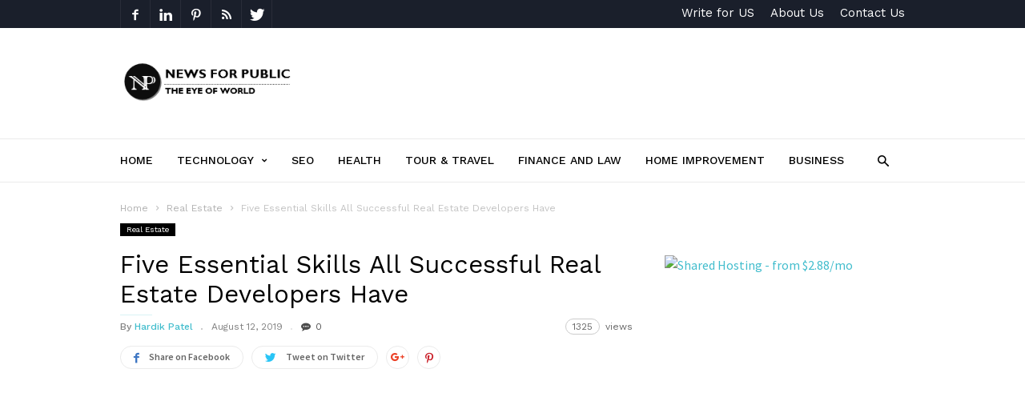

--- FILE ---
content_type: text/html; charset=UTF-8
request_url: https://www.newsforpublic.com/skills-successful-real-estate-developers/
body_size: 21562
content:
<!doctype html >
<!--[if IE 8]>    <html class="ie8" lang="en"> <![endif]-->
<!--[if IE 9]>    <html class="ie9" lang="en"> <![endif]-->
<!--[if gt IE 8]><!--> <html lang="en-US" prefix="og: http://ogp.me/ns#"> <!--<![endif]-->
<head>
    <title>Five Essential Skills All Successful Real Estate Developers Have - News for Public - All News Which You want to Read</title>
    <meta charset="UTF-8" />
    <meta name="viewport" content="width=device-width, initial-scale=1.0">
    <link rel="pingback" href="https://www.newsforpublic.com/xmlrpc.php" />
    <meta property="og:image" content="https://www.newsforpublic.com/wp-content/uploads/2019/01/Real-Estate-Title-Insurance.png" /><link rel="icon" type="image/png" href="https://www.newsforpublic.com/wp-content/uploads/2017/08/favicon.png">
<!-- This site is optimized with the Yoast SEO Premium plugin v3.2.5 - https://yoast.com/wordpress/plugins/seo/ -->
<link rel="canonical" href="https://www.newsforpublic.com/skills-successful-real-estate-developers/" />
<meta property="og:locale" content="en_US" />
<meta property="og:type" content="article" />
<meta property="og:title" content="Five Essential Skills All Successful Real Estate Developers Have - News for Public - All News Which You want to Read" />
<meta property="og:description" content="Being a real estate agent means working with people as much as with property. It is a profession in which different types of people have found success. But despite their differences, established realtors often share a set of similar abilities that give them an advantage over their competitors. The next set of skills we like to group them &hellip;" />
<meta property="og:url" content="https://www.newsforpublic.com/skills-successful-real-estate-developers/" />
<meta property="og:site_name" content="News for Public - All News Which You want to Read" />
<meta property="article:publisher" content="https://www.facebook.com/newsforpublic1" />
<meta property="article:author" content="https://www.facebook.com/newsforpublic1" />
<meta property="article:section" content="Real Estate" />
<meta property="article:published_time" content="2019-08-12T17:45:19+00:00" />
<meta property="og:image" content="https://www.newsforpublic.com/wp-content/uploads/2019/01/Real-Estate-Title-Insurance.png" />
<meta property="og:image:width" content="734" />
<meta property="og:image:height" content="490" />
<meta name="twitter:card" content="summary" />
<meta name="twitter:description" content="Being a real estate agent means working with people as much as with property. It is a profession in which different types of people have found success. But despite their differences, established realtors often share a set of similar abilities that give them an advantage over their competitors. The next set of skills we like to group them [&hellip;]" />
<meta name="twitter:title" content="Five Essential Skills All Successful Real Estate Developers Have - News for Public - All News Which You want to Read" />
<meta name="twitter:site" content="@newsforpublicc" />
<meta name="twitter:image" content="https://www.newsforpublic.com/wp-content/uploads/2019/01/Real-Estate-Title-Insurance.png" />
<meta name="twitter:creator" content="@hardik260" />
<meta property="DC.date.issued" content="2019-08-12T17:45:19+00:00" />
<!-- / Yoast SEO Premium plugin. -->

<link rel="amphtml" href="https://www.newsforpublic.com/skills-successful-real-estate-developers/amp/" /><meta name="generator" content="AMP for WP 1.0.78"/><link rel='dns-prefetch' href='//fonts.googleapis.com' />
<link rel='dns-prefetch' href='//s.w.org' />
<link rel="alternate" type="application/rss+xml" title="News for Public - All News Which You want to Read &raquo; Feed" href="https://www.newsforpublic.com/feed/" />
<link rel="alternate" type="application/rss+xml" title="News for Public - All News Which You want to Read &raquo; Comments Feed" href="https://www.newsforpublic.com/comments/feed/" />
<link rel="alternate" type="application/rss+xml" title="News for Public - All News Which You want to Read &raquo; Five Essential Skills All Successful Real Estate Developers Have Comments Feed" href="https://www.newsforpublic.com/skills-successful-real-estate-developers/feed/" />
		<script type="text/javascript">
			window._wpemojiSettings = {"baseUrl":"https:\/\/s.w.org\/images\/core\/emoji\/11\/72x72\/","ext":".png","svgUrl":"https:\/\/s.w.org\/images\/core\/emoji\/11\/svg\/","svgExt":".svg","source":{"concatemoji":"https:\/\/www.newsforpublic.com\/wp-includes\/js\/wp-emoji-release.min.js?ver=4.9.26"}};
			!function(e,a,t){var n,r,o,i=a.createElement("canvas"),p=i.getContext&&i.getContext("2d");function s(e,t){var a=String.fromCharCode;p.clearRect(0,0,i.width,i.height),p.fillText(a.apply(this,e),0,0);e=i.toDataURL();return p.clearRect(0,0,i.width,i.height),p.fillText(a.apply(this,t),0,0),e===i.toDataURL()}function c(e){var t=a.createElement("script");t.src=e,t.defer=t.type="text/javascript",a.getElementsByTagName("head")[0].appendChild(t)}for(o=Array("flag","emoji"),t.supports={everything:!0,everythingExceptFlag:!0},r=0;r<o.length;r++)t.supports[o[r]]=function(e){if(!p||!p.fillText)return!1;switch(p.textBaseline="top",p.font="600 32px Arial",e){case"flag":return s([55356,56826,55356,56819],[55356,56826,8203,55356,56819])?!1:!s([55356,57332,56128,56423,56128,56418,56128,56421,56128,56430,56128,56423,56128,56447],[55356,57332,8203,56128,56423,8203,56128,56418,8203,56128,56421,8203,56128,56430,8203,56128,56423,8203,56128,56447]);case"emoji":return!s([55358,56760,9792,65039],[55358,56760,8203,9792,65039])}return!1}(o[r]),t.supports.everything=t.supports.everything&&t.supports[o[r]],"flag"!==o[r]&&(t.supports.everythingExceptFlag=t.supports.everythingExceptFlag&&t.supports[o[r]]);t.supports.everythingExceptFlag=t.supports.everythingExceptFlag&&!t.supports.flag,t.DOMReady=!1,t.readyCallback=function(){t.DOMReady=!0},t.supports.everything||(n=function(){t.readyCallback()},a.addEventListener?(a.addEventListener("DOMContentLoaded",n,!1),e.addEventListener("load",n,!1)):(e.attachEvent("onload",n),a.attachEvent("onreadystatechange",function(){"complete"===a.readyState&&t.readyCallback()})),(n=t.source||{}).concatemoji?c(n.concatemoji):n.wpemoji&&n.twemoji&&(c(n.twemoji),c(n.wpemoji)))}(window,document,window._wpemojiSettings);
		</script>
		<style type="text/css">
img.wp-smiley,
img.emoji {
	display: inline !important;
	border: none !important;
	box-shadow: none !important;
	height: 1em !important;
	width: 1em !important;
	margin: 0 .07em !important;
	vertical-align: -0.1em !important;
	background: none !important;
	padding: 0 !important;
}
</style>
<link rel='stylesheet' id='easy_author_image-css'  href='https://www.newsforpublic.com/wp-content/plugins/easy-author-image/css/easy-author-image.css?ver=4.9.26' type='text/css' media='all' />
<link rel='stylesheet' id='toc-screen-css'  href='https://www.newsforpublic.com/wp-content/plugins/table-of-contents-plus/screen.min.css?ver=2212' type='text/css' media='all' />
<link rel='stylesheet' id='td-plugin-bl-red-framework-css'  href='https://www.newsforpublic.com/wp-content/plugins/td-blocks-red-pack/style.css?ver=4.9.26' type='text/css' media='all' />
<link rel='stylesheet' id='td-plugin-categories-red-framework-css'  href='https://www.newsforpublic.com/wp-content/plugins/td-categories-red-pack/style.css?ver=4.9.26' type='text/css' media='all' />
<link rel='stylesheet' id='td-plugin-bg-red-framework-css'  href='https://www.newsforpublic.com/wp-content/plugins/td-grids-red-pack/style.css?ver=4.9.26' type='text/css' media='all' />
<link rel='stylesheet' id='td-plugin-header-styles-framework-css'  href='https://www.newsforpublic.com/wp-content/plugins/td-header-styles-pack/style.css?ver=4.9.26' type='text/css' media='all' />
<link rel='stylesheet' id='td-plugin-posts-red-framework-css'  href='https://www.newsforpublic.com/wp-content/plugins/td-posts-red-pack/style.css?ver=4.9.26' type='text/css' media='all' />
<link rel='stylesheet' id='td-plugin-smart-lists-red-framework-css'  href='https://www.newsforpublic.com/wp-content/plugins/td-smart-lists-red-pack/style.css?ver=4.9.26' type='text/css' media='all' />
<link rel='stylesheet' id='google-fonts-style-css'  href='https://fonts.googleapis.com/css?family=Work+Sans%3A400%2C500%2C600%2C700%7CSource+Sans+Pro%3A400%2C400italic%2C600%2C600italic%2C700%7CDroid+Serif%3A400%2C700&#038;ver=2.1' type='text/css' media='all' />
<link rel='stylesheet' id='td-theme-css'  href='https://www.newsforpublic.com/wp-content/themes/ionMag/style.css?ver=2.1' type='text/css' media='all' />
<style id='quads-styles-inline-css' type='text/css'>

        .quads-location {
            visibility: hidden;
        }
    .quads-location ins.adsbygoogle {
        background: transparent !important;
    }
    .quads.quads_ad_container { display: grid; grid-template-columns: auto; grid-gap: 10px; padding: 10px; }
    .grid_image{animation: fadeIn 0.5s;-webkit-animation: fadeIn 0.5s;-moz-animation: fadeIn 0.5s;
        -o-animation: fadeIn 0.5s;-ms-animation: fadeIn 0.5s;}
    .quads-ad-label { font-size: 12px; text-align: center; color: #333;}
    .quads-text-around-ad-label-text_around_left {
        width: 50%;
        float: left;
    }
    .quads-text-around-ad-label-text_around_right {
        width: 50%;
        float: right;
    }
    .quads-popupad {
        position: fixed;
        top: 0px;
        left:0px;
        width: 100%;
        height: 100em;
        background-color: rgba(0,0,0,0.6);
        z-index: 999;
        max-width: 100em !important;
        margin: 0 auto;
    }
    .quads.quads_ad_container_ {
        position: fixed;
        top: 40%;
        left: 36%;
    }
    #btn_close{
		background-color: #fff;
		width: 25px;
		height: 25px;
		text-align: center;
		line-height: 22px;
		position: absolute;
		right: -10px;
		top: -10px;
		cursor: pointer;
		transition: all 0.5s ease;
		border-radius: 50%;
	}
    #btn_close_video{
		background-color: #fff;
		width: 25px;
		height: 25px;
		text-align: center;
		line-height: 22px;
		position: absolute;
		right: -10px;
		top: -10px;
		cursor: pointer;
		transition: all 0.5s ease;
		border-radius: 50%;
        z-index:100;
	}
    .post_half_page_ad{
        visibility: visible;
        position: fixed;
        top: 0;
        right: -200vw;
    }
    #post_half_page_openClose {
        -webkit-transform: rotate(90deg);
        -webkit-transform-origin: left top;
        -moz-transform: rotate(90deg);
        -moz-transform-origin: left top;
        -o-transform: rotate(90deg);
        -o-transform-origin: left top;
        -ms-transform: rotate(90deg);
        -ms-transform-origin: left top;
        -transform: rotate(90deg);
        -transform-origin: left top;
        position: absolute;
        left: 4px;
        top: 0%;
        cursor: pointer;
        z-index: 999999;
        display: none;
    }
    #post_half_pageVertical-text {
        background: #000000;
        text-align: center;
        z-index: 999999;
        cursor: pointer;
        color: #FFFFFF;
        float: left;
        font-size: 13pt;
        padding: 5px;
        font-weight: bold;
        width: 85vh;
        font-family: verdana;
        text-transform: uppercase;
    }
    .half-page-arrow-left {
        position: absolute;
        cursor: pointer;
        width: 0;
        height: 0;
        border-right: 15px solid #FFFFFF;
        border-top: 15px solid transparent;
        border-bottom: 15px solid transparent;
        left: -27px;
        z-index: 9999999;
        top: 8vh;
    }
    .half-page-arrow-right {
        position: absolute;
        cursor: pointer;
        width: 0;
        height: 0;
        border-left: 15px solid #FFFFFF;
        border-top: 15px solid transparent;
        border-bottom: 15px solid transparent;
        left: -25px;
        z-index: 9999999;
        bottom: 30vh;
    }
    @media screen and (max-width: 520px) {
        .post_half_page_ad {
            display: none;
        }
        #post_half_pageVertical-text {
            width: 100%;
            font-size: 14px;
        }
        .half-page-arrow-left{
            left: 12px;
            bottom: 8px;
            top: 12px;
            border-left: 10px solid #ffffff00;
            border-top: none;
            border-bottom: 10px solid white;
            border-right: 10px solid #ffffff00;
        }
        .half-page-arrow-right {
            border-left: 10px solid #ffffff00;
            border-top: 10px solid white;
            border-bottom: none;
            border-right: 10px solid #ffffff00;
            right: 12px;
            left: unset;
            top: 13px;
            bottom: 8px;
        }
    }
    @media screen and (max-width: 480px) {
        .quads.quads_ad_container_ {
            left: 10px;
        }
    } 
    .wpquads-3d-container {
        border-radius:3px;
        position:relative;
        -webkit-perspective:1000px;
        -moz-perspective:1000px;
        -ms-perspective:1000px;
        -o-perspective:1000px;
        perspective:1000px;
        z-index:999999;
    }
    .wpquads-3d-cube{
        width:100%;
        height:100%;
        position:absolute;
        -webkit-transition:-webkit-transform 1s;
        -moz-transition:-moz-transform 1s;
        -o-transition:-o-transform 1s;
        transition:transform 1s;
        -webkit-transform-style:preserve-3d;
        -moz-transform-style:preserve-3d;
        -ms-transform-style:preserve-3d;
        -o-transform-style:preserve-3d;
        transform-style:preserve-3d;
    }
    .wpquads-3d-cube .wpquads-3d-item{
        position:absolute;
        border:3px inset;
        border-style:outset
    }
    .wpquads-3d-close{
        text-align:right;
    }
    #wpquads-close-btn{
        text-decoration:none !important;
        cursor:pointer;
    }
    .wpquads-3d-cube .wpquads-3d-item, .wpquads-3d-cube .wpquads-3d-item img{
        display:block;
        margin:0;
        width:100%;
        height:100%;
        background:#fff;
    }
    .ewd-ufaq-faqs .wpquads-3d-container {
        display: none;
    }   
    .quads-video {
        position: fixed;
        bottom: 0px;
        z-index: 9999999;
    }
    quads_ad_container_video{
        max-width:220px;
    }
    .parallax_main {
        padding-left: 3px;
        padding-right: 3px;
    }
    .parallax_main {
        display:none;
        position: fixed;
        top: 0;
        left: 0;
        bottom: 0;
        right: 0;
        background: #00000070;
        overflow-y: auto;
        background-attachment: fixed;
        background-position: center;
        -moz-transition: all 0.3s ease-in-out;
        -o-transition: all 0.3s ease-in-out;
        -ms-transition: all 0.3s ease-in-out;
        -webkit-transition: all 0.3s ease-in-out;
        transition: all 03s ease-in-out;
    }
    .parallax_main .quads-parallax-spacer {
        display: block;
        padding-top: 100vh;
        position: relative;
        pointer-events: none;
    }
    .quads-parallax {
        bottom: 0px;
        z-index: 9999999;
        bottom: 0;
        left: 0;
        right: 0; 
        margin: 0 auto;
        position:relative;
        -moz-transition: all 0.3s ease;
        -o-transition: all 0.3s ease;
        -ms-transition: all 0.3s ease;
        -webkit-transition: all 0.3s ease;
        transition: all 0.3s ease;
    }
    .parallax_popup_img {
        text-align: center;
        margin: 0 auto;
    }
    .quads_parallax_scroll_text{
        display: none;
        position: fixed;
        left: 0;
        z-index: 1;
        color: #989898;
        right: 0;
        text-align: center;
        font-weight: 600;
        font-size: 15px;
        background: #fff;
        padding: 6px;
        top: 5px;
    }
    .quads_click_impression { display: none;}
    .quads-sticky {
        width: 100% !important;
        position: fixed;
        max-width: 100%!important;
        bottom:0;
        margin:0;
        text-align: center;
    }
    .quads-sticky .quads-location {
        text-align: center;
    }.quads-sticky .wp_quads_dfp {
        display: contents;
    }
    a.quads-sticky-ad-close {
        background-color: #fff;
        width: 25px;
        height: 25px;
        text-align: center;
        line-height: 22px;
        position: absolute;
        right: 0px;
        top: -15px;
        cursor: pointer;
        transition: all 0.5s ease;
        border-radius: 50%;
    }
    
</style>
<script type='text/javascript' src='https://www.newsforpublic.com/wp-includes/js/jquery/jquery.js?ver=1.12.4'></script>
<script type='text/javascript' src='https://www.newsforpublic.com/wp-includes/js/jquery/jquery-migrate.min.js?ver=1.4.1'></script>
<link rel='https://api.w.org/' href='https://www.newsforpublic.com/wp-json/' />
<link rel="EditURI" type="application/rsd+xml" title="RSD" href="https://www.newsforpublic.com/xmlrpc.php?rsd" />
<link rel="wlwmanifest" type="application/wlwmanifest+xml" href="https://www.newsforpublic.com/wp-includes/wlwmanifest.xml" /> 
<meta name="generator" content="WordPress 4.9.26" />
<link rel='shortlink' href='https://www.newsforpublic.com/?p=13120' />
<link rel="alternate" type="application/json+oembed" href="https://www.newsforpublic.com/wp-json/oembed/1.0/embed?url=https%3A%2F%2Fwww.newsforpublic.com%2Fskills-successful-real-estate-developers%2F" />
<link rel="alternate" type="text/xml+oembed" href="https://www.newsforpublic.com/wp-json/oembed/1.0/embed?url=https%3A%2F%2Fwww.newsforpublic.com%2Fskills-successful-real-estate-developers%2F&#038;format=xml" />
<style type="text/css">div#toc_container ul li {font-size: 100%;}</style><script src="//pagead2.googlesyndication.com/pagead/js/adsbygoogle.js"></script><script type='text/javascript'>document.cookie = 'quads_browser_width='+screen.width;</script>		<script>
			document.documentElement.className = document.documentElement.className.replace( 'no-js', 'js' );
		</script>
				<style>
			.no-js img.lazyload { display: none; }
			figure.wp-block-image img.lazyloading { min-width: 150px; }
							.lazyload, .lazyloading { opacity: 0; }
				.lazyloaded {
					opacity: 1;
					transition: opacity 400ms;
					transition-delay: 0ms;
				}
					</style>
			<style id="tdw-css-placeholder"></style>			<script>
				window.tdwGlobal = {"adminUrl":"https:\/\/www.newsforpublic.com\/wp-admin\/","wpRestNonce":"3ef4e46efd","wpRestUrl":"https:\/\/www.newsforpublic.com\/wp-json\/","permalinkStructure":"\/%postname%\/"};
			</script>
			<!--[if lt IE 9]><script src="https://html5shim.googlecode.com/svn/trunk/html5.js"></script><![endif]-->
    <script>
(function() {
	(function (i, s, o, g, r, a, m) {
		i['GoogleAnalyticsObject'] = r;
		i[r] = i[r] || function () {
				(i[r].q = i[r].q || []).push(arguments)
			}, i[r].l = 1 * new Date();
		a = s.createElement(o),
			m = s.getElementsByTagName(o)[0];
		a.async = 1;
		a.src = g;
		m.parentNode.insertBefore(a, m)
	})(window, document, 'script', 'https://google-analytics.com/analytics.js', 'ga');

	ga('create', 'UA-65331218-1', 'auto');
			ga('send', 'pageview');
	})();
</script>

<!-- JS generated by theme -->

<script>
    
    

	    var tdBlocksArray = []; //here we store all the items for the current page

	    //td_block class - each ajax block uses a object of this class for requests
	    function tdBlock() {
		    this.id = '';
		    this.block_type = 1; //block type id (1-234 etc)
		    this.atts = '';
		    this.td_column_number = '';
		    this.td_current_page = 1; //
		    this.post_count = 0; //from wp
		    this.found_posts = 0; //from wp
		    this.max_num_pages = 0; //from wp
		    this.td_filter_value = ''; //current live filter value
		    this.is_ajax_running = false;
		    this.td_user_action = ''; // load more or infinite loader (used by the animation)
		    this.header_color = '';
		    this.ajax_pagination_infinite_stop = ''; //show load more at page x
	    }


        // td_js_generator - mini detector
        (function(){
            var htmlTag = document.getElementsByTagName("html")[0];

	        if ( navigator.userAgent.indexOf("MSIE 10.0") > -1 ) {
                htmlTag.className += ' ie10';
            }

            if ( !!navigator.userAgent.match(/Trident.*rv\:11\./) ) {
                htmlTag.className += ' ie11';
            }

	        if ( navigator.userAgent.indexOf("Edge") > -1 ) {
                htmlTag.className += ' ieEdge';
            }

            if ( /(iPad|iPhone|iPod)/g.test(navigator.userAgent) ) {
                htmlTag.className += ' td-md-is-ios';
            }

            var user_agent = navigator.userAgent.toLowerCase();
            if ( user_agent.indexOf("android") > -1 ) {
                htmlTag.className += ' td-md-is-android';
            }

            if ( -1 !== navigator.userAgent.indexOf('Mac OS X')  ) {
                htmlTag.className += ' td-md-is-os-x';
            }

            if ( /chrom(e|ium)/.test(navigator.userAgent.toLowerCase()) ) {
               htmlTag.className += ' td-md-is-chrome';
            }

            if ( -1 !== navigator.userAgent.indexOf('Firefox') ) {
                htmlTag.className += ' td-md-is-firefox';
            }

            if ( -1 !== navigator.userAgent.indexOf('Safari') && -1 === navigator.userAgent.indexOf('Chrome') ) {
                htmlTag.className += ' td-md-is-safari';
            }

            if( -1 !== navigator.userAgent.indexOf('IEMobile') ){
                htmlTag.className += ' td-md-is-iemobile';
            }

        })();




        var tdLocalCache = {};

        ( function () {
            "use strict";

            tdLocalCache = {
                data: {},
                remove: function (resource_id) {
                    delete tdLocalCache.data[resource_id];
                },
                exist: function (resource_id) {
                    return tdLocalCache.data.hasOwnProperty(resource_id) && tdLocalCache.data[resource_id] !== null;
                },
                get: function (resource_id) {
                    return tdLocalCache.data[resource_id];
                },
                set: function (resource_id, cachedData) {
                    tdLocalCache.remove(resource_id);
                    tdLocalCache.data[resource_id] = cachedData;
                }
            };
        })();

    
    
var td_viewport_interval_list=[{"limitBottom":767,"sidebarWidth":228},{"limitBottom":1018,"sidebarWidth":300},{"limitBottom":1140,"sidebarWidth":300}];
var td_animation_stack_effect="type0";
var tds_animation_stack=true;
var td_animation_stack_specific_selectors=".entry-thumb, img";
var td_animation_stack_general_selectors=".td-animation-stack img, .td-animation-stack .entry-thumb, .post img";
var td_ajax_url="https:\/\/www.newsforpublic.com\/wp-admin\/admin-ajax.php?td_theme_name=ionMag&v=2.1";
var td_get_template_directory_uri="https:\/\/www.newsforpublic.com\/wp-content\/themes\/ionMag";
var tds_snap_menu="snap";
var tds_logo_on_sticky="";
var tds_header_style="";
var td_please_wait="Please wait...";
var td_email_user_pass_incorrect="User or password incorrect!";
var td_email_user_incorrect="Email or username incorrect!";
var td_email_incorrect="Email incorrect!";
var tds_more_articles_on_post_enable="show";
var tds_more_articles_on_post_time_to_wait="";
var tds_more_articles_on_post_pages_distance_from_top=900;
var tds_theme_color_site_wide="#4db2ec";
var tds_smart_sidebar="enabled";
var tdThemeName="ionMag";
var td_magnific_popup_translation_tPrev="Previous (Left arrow key)";
var td_magnific_popup_translation_tNext="Next (Right arrow key)";
var td_magnific_popup_translation_tCounter="%curr% of %total%";
var td_magnific_popup_translation_ajax_tError="The content from %url% could not be loaded.";
var td_magnific_popup_translation_image_tError="The image #%curr% could not be loaded.";
var tdDateNamesI18n={"month_names":["January","February","March","April","May","June","July","August","September","October","November","December"],"month_names_short":["Jan","Feb","Mar","Apr","May","Jun","Jul","Aug","Sep","Oct","Nov","Dec"],"day_names":["Sunday","Monday","Tuesday","Wednesday","Thursday","Friday","Saturday"],"day_names_short":["Sun","Mon","Tue","Wed","Thu","Fri","Sat"]};
var tds_video_playlists=false;
var td_ad_background_click_link="";
var td_ad_background_click_target="";
</script>


<!-- Header style compiled by theme -->

<style>
    
.td-footer-outer-wrapper:before {
        background-image: url('https://www.newsforpublic.com/wp-content/uploads/2018/11/black-background.jpg');
    }

    
    .top-header-menu > li > a,
    .td-weather-top-widget .td-weather-now .td-big-degrees,
    .td-weather-top-widget .td-weather-header .td-weather-city,
    .top-header-menu .td-icon-logout,
    .td-header-sp-top-menu .td_data_time,
    .td-header-sp-top-widget .td-search-btns-wrap i,
    .td-header-sp-top-widget .td-social-icon-wrap i {
       font-size:15px;
	
    }
    
    .td-theme-wrap .sf-menu > li > a,
    .td-header-menu-social .td-social-icon-wrap i,
    .td-theme-wrap .td-header-menu-search #td-header-search-button .td-icon-search {
        font-size:14px;
	
    }
    
    .td-post-content p,
    .td-post-content {
        font-family:Verdana, Geneva, sans-serif;
	font-size:17px;
	
    }
</style>

<script type="application/ld+json">
                        {
                            "@context": "http://schema.org",
                            "@type": "BreadcrumbList",
                            "itemListElement": [{
                            "@type": "ListItem",
                            "position": 1,
                                "item": {
                                "@type": "WebSite",
                                "@id": "https://www.newsforpublic.com/",
                                "name": "Home"                                               
                            }
                        },{
                            "@type": "ListItem",
                            "position": 2,
                                "item": {
                                "@type": "WebPage",
                                "@id": "https://www.newsforpublic.com/category/real-estate/",
                                "name": "Real Estate"
                            }
                        },{
                            "@type": "ListItem",
                            "position": 3,
                                "item": {
                                "@type": "WebPage",
                                "@id": "https://www.newsforpublic.com/skills-successful-real-estate-developers/",
                                "name": "Five Essential Skills All Successful Real Estate Developers Have"                                
                            }
                        }    ]
                        }
                       </script><link rel="icon" href="https://www.newsforpublic.com/wp-content/uploads/2017/08/cropped-favicon-32x32.png" sizes="32x32" />
<link rel="icon" href="https://www.newsforpublic.com/wp-content/uploads/2017/08/cropped-favicon-192x192.png" sizes="192x192" />
<link rel="apple-touch-icon-precomposed" href="https://www.newsforpublic.com/wp-content/uploads/2017/08/cropped-favicon-180x180.png" />
<meta name="msapplication-TileImage" content="https://www.newsforpublic.com/wp-content/uploads/2017/08/cropped-favicon-270x270.png" />
		<style type="text/css" id="wp-custom-css">
			.footer-logo-wrap {
display: none;
}		</style>
		<meta name="rankz-verification" content="vNqzBmmhjuyei4iB">
	<meta name="bigposting-verify" content="1756372790294-1gc3i2" />
	<meta name="linkdoozer-verification" content="31652842-0846-4ca2-9ffd-187802c21c11"/>
	<meta name="fo-verify" content="a229d49d-6fce-40de-a486-05c0ffcbd313">
	<meta name="serppro-verification" content="B9SOdXmQb0">
	<meta name="google-site-verification" content="n9UQN_dO15P_-1S2l_UTe_ul4hkcWO9BSqu_C_t-su0" />
	<meta name="outreach-site-verification" content="B-U7UsueouLElLBSEiw9KqOlGbU-303EJVXZfNyykvU" >
	<meta name="getlinko-verify-code" content="getlinko-verify-5e0ea644da055be0b0bb34c476c89c164e14c9fb"/>
	<meta name="verify-linksme" content="92c29825-69d4-4520-bd44-a7ab54ff6c23">
	
</head>

<body data-rsssl=1 class="post-template-default single single-post postid-13120 single-format-standard skills-successful-real-estate-developers global-block-template-1 single_template_1 td-animation-stack-type0 td-full-layout" itemscope="itemscope" itemtype="https://schema.org/WebPage">

<div class="td-scroll-up"><i class="td-icon-menu-up"></i></div>

<div class="td-menu-background"></div>
<div id="td-mobile-nav">
    <div class="td-mobile-container">
        <!-- mobile menu top section -->
        <div class="td-menu-socials-wrap">
            <!-- socials -->
            <div class="td-menu-socials">
                
        <span class="td-social-icon-wrap">
            <a target="_blank" href="https://www.facebook.com/newsforpublic1/" title="Facebook">
                <i class="td-icon-font td-icon-facebook"></i>
            </a>
        </span>
        <span class="td-social-icon-wrap">
            <a target="_blank" href="https://www.linkedin.com/company/news-for-public" title="Linkedin" class="external" rel="nofollow">
                <i class="td-icon-font td-icon-linkedin"></i>
            </a>
        </span>
        <span class="td-social-icon-wrap">
            <a target="_blank" href="https://pinterest.com/newsforpublic/" title="Pinterest" class="external" rel="nofollow">
                <i class="td-icon-font td-icon-pinterest"></i>
            </a>
        </span>
        <span class="td-social-icon-wrap">
            <a target="_blank" href="https://www.newsforpublic.com/feed/" title="RSS">
                <i class="td-icon-font td-icon-rss"></i>
            </a>
        </span>
        <span class="td-social-icon-wrap">
            <a target="_blank" href="https://twitter.com/newsforpublicc" title="Twitter" class="external" rel="nofollow">
                <i class="td-icon-font td-icon-twitter"></i>
            </a>
        </span>            </div>
            <!-- close button -->
            <div class="td-mobile-close">
                <a href="#"><i class="td-icon-close-mobile"></i></a>
            </div>
        </div>

        <!-- login section -->
        
        <!-- menu section -->
        <div class="td-mobile-content">
            <div class="menu-menu-1-container"><ul id="menu-menu-1" class="td-mobile-main-menu"><li id="menu-item-9615" class="menu-item menu-item-type-post_type menu-item-object-page menu-item-home menu-item-first menu-item-9615"><a href="https://www.newsforpublic.com/">Home</a></li>
<li id="menu-item-55" class="menu-item menu-item-type-taxonomy menu-item-object-category menu-item-has-children menu-item-55"><a href="https://www.newsforpublic.com/category/technology/">Technology<i class="td-icon-menu-right td-element-after"></i></a>
<ul class="sub-menu">
	<li id="menu-item-3159" class="menu-item menu-item-type-taxonomy menu-item-object-category menu-item-3159"><a href="https://www.newsforpublic.com/category/technology/web-design-and-development/">Web Design and Development</a></li>
	<li id="menu-item-3160" class="menu-item menu-item-type-taxonomy menu-item-object-category menu-item-3160"><a href="https://www.newsforpublic.com/category/technology/web-hosting/">Web Hosting</a></li>
	<li id="menu-item-3158" class="menu-item menu-item-type-taxonomy menu-item-object-category menu-item-3158"><a href="https://www.newsforpublic.com/category/software/">Software</a></li>
</ul>
</li>
<li id="menu-item-34" class="menu-item menu-item-type-taxonomy menu-item-object-category menu-item-34"><a href="https://www.newsforpublic.com/category/seo/">SEO</a></li>
<li id="menu-item-50" class="menu-item menu-item-type-taxonomy menu-item-object-category menu-item-50"><a href="https://www.newsforpublic.com/category/health/">Health</a></li>
<li id="menu-item-3161" class="menu-item menu-item-type-taxonomy menu-item-object-category menu-item-3161"><a href="https://www.newsforpublic.com/category/tour-travel/">Tour &#038; Travel</a></li>
<li id="menu-item-71" class="menu-item menu-item-type-taxonomy menu-item-object-category menu-item-71"><a href="https://www.newsforpublic.com/category/finance-and-law/">Finance and Law</a></li>
<li id="menu-item-80" class="menu-item menu-item-type-taxonomy menu-item-object-category menu-item-80"><a href="https://www.newsforpublic.com/category/home-improvement/">Home Improvement</a></li>
<li id="menu-item-3164" class="menu-item menu-item-type-taxonomy menu-item-object-category menu-item-3164"><a href="https://www.newsforpublic.com/category/business/">Business</a></li>
</ul></div>        </div>
    </div>

    <!-- register/login section -->
    </div><div class="td-search-background"></div>
<div class="td-search-wrap-mob">
	<div class="td-drop-down-search" aria-labelledby="td-header-search-button">
		<form method="get" class="td-search-form" action="https://www.newsforpublic.com/">
			<!-- close button -->
			<div class="td-search-close">
				<a href="#"><i class="td-icon-close-mobile"></i></a>
			</div>
			<div role="search" class="td-search-input">
				<span>Search</span>
				<input id="td-header-search-mob" type="text" value="" name="s" autocomplete="off" />
			</div>
		</form>
		<div id="td-aj-search-mob"></div>
	</div>
</div>

<div id="td-outer-wrap" class="td-theme-wrap">
    
<!--
Header style 1
-->

<div class="td-header-wrap td-header-style-1">
    <div class="td-header-bg td-container-wrap "></div>
    <div class="td-header-top-menu td-container-wrap ">
        <div class="td-container td-header-row">
            
    <div class="top-bar-style-2">
        <div class="td-header-sp-top-menu">
	<div class="menu-top-container"><ul id="menu-menu-2" class="top-header-menu"><li id="menu-item-9610" class="menu-item menu-item-type-post_type menu-item-object-page menu-item-first td-menu-item td-normal-menu menu-item-9610"><a href="https://www.newsforpublic.com/guest-blogging/">Write for US</a></li>
<li id="menu-item-9612" class="menu-item menu-item-type-post_type menu-item-object-page td-menu-item td-normal-menu menu-item-9612"><a href="https://www.newsforpublic.com/about-us/">About Us</a></li>
<li id="menu-item-9611" class="menu-item menu-item-type-post_type menu-item-object-page td-menu-item td-normal-menu menu-item-9611"><a href="https://www.newsforpublic.com/contact-us/">Contact Us</a></li>
</ul></div></div>        <div class="td-header-sp-top-widget">
    
    
        <span class="td-social-icon-wrap">
            <a target="_blank" href="https://www.facebook.com/newsforpublic1/" title="Facebook">
                <i class="td-icon-font td-icon-facebook"></i>
            </a>
        </span>
        <span class="td-social-icon-wrap">
            <a target="_blank" href="https://www.linkedin.com/company/news-for-public" title="Linkedin" class="external" rel="nofollow">
                <i class="td-icon-font td-icon-linkedin"></i>
            </a>
        </span>
        <span class="td-social-icon-wrap">
            <a target="_blank" href="https://pinterest.com/newsforpublic/" title="Pinterest" class="external" rel="nofollow">
                <i class="td-icon-font td-icon-pinterest"></i>
            </a>
        </span>
        <span class="td-social-icon-wrap">
            <a target="_blank" href="https://www.newsforpublic.com/feed/" title="RSS">
                <i class="td-icon-font td-icon-rss"></i>
            </a>
        </span>
        <span class="td-social-icon-wrap">
            <a target="_blank" href="https://twitter.com/newsforpublicc" title="Twitter" class="external" rel="nofollow">
                <i class="td-icon-font td-icon-twitter"></i>
            </a>
        </span></div>    </div>

<!-- LOGIN MODAL -->
        </div>
    </div>

    <div class="td-header-logo-wrap td-container-wrap ">
        <div class="td-container td-header-row">
            <div class="td-header-sp-logo">
                        <a class="td-main-logo" href="https://www.newsforpublic.com/">
            <img  data-retina="https://www.newsforpublic.com/wp-content/uploads/2018/11/newsforpublic-1.png"  alt="News For Public" data-src="https://www.newsforpublic.com/wp-content/uploads/2018/11/newsforpublic-1.png" class="td-retina-data lazyload" src="[data-uri]" /><noscript><img  data-retina="https://www.newsforpublic.com/wp-content/uploads/2018/11/newsforpublic-1.png"  alt="News For Public" data-src="https://www.newsforpublic.com/wp-content/uploads/2018/11/newsforpublic-1.png" class="td-retina-data lazyload" src="[data-uri]" /><noscript><img class="td-retina-data" data-retina="https://www.newsforpublic.com/wp-content/uploads/2018/11/newsforpublic-1.png" src="https://www.newsforpublic.com/wp-content/uploads/2018/11/newsforpublic-1.png" alt="News For Public"/></noscript></noscript>
            <span class="td-visual-hidden">News for Public &#8211; All News Which You want to Read</span>
        </a>
                </div>
            <div class="td-header-sp-recs">
                <div class="td-header-rec-wrap">
    
 <!-- A generated by theme --> 

<script async src="//pagead2.googlesyndication.com/pagead/js/adsbygoogle.js"></script><div class="td-g-rec td-g-rec-id-header td_block_wrap td_block_ad_box td_uid_1_693e58c173c9d_rand td-pb-border-top td_block_template_1 ">
<script type="text/javascript">
var td_screen_width = window.innerWidth;

                    if ( td_screen_width >= 1140 ) {
                        /* large monitors */
                        document.write('<ins class="adsbygoogle" style="display:inline-block;width:728px;height:90px" data-ad-client="ca-pub-4800536516440217" data-ad-slot="6635079484"></ins>');
                        (adsbygoogle = window.adsbygoogle || []).push({});
                    }
            
	                    if ( td_screen_width >= 1019  && td_screen_width < 1140 ) {
	                        /* landscape tablets */
                        document.write('<ins class="adsbygoogle" style="display:inline-block;width:468px;height:60px" data-ad-client="ca-pub-4800536516440217" data-ad-slot="6635079484"></ins>');
	                        (adsbygoogle = window.adsbygoogle || []).push({});
	                    }
	                
                    if ( td_screen_width >= 768  && td_screen_width < 1019 ) {
                        /* portrait tablets */
                        document.write('<ins class="adsbygoogle" style="display:inline-block;width:468px;height:60px" data-ad-client="ca-pub-4800536516440217" data-ad-slot="6635079484"></ins>');
                        (adsbygoogle = window.adsbygoogle || []).push({});
                    }
                
                    if ( td_screen_width < 768 ) {
                        /* Phones */
                        document.write('<ins class="adsbygoogle" style="display:inline-block;width:320px;height:50px" data-ad-client="ca-pub-4800536516440217" data-ad-slot="6635079484"></ins>');
                        (adsbygoogle = window.adsbygoogle || []).push({});
                    }
                </script>
</div>

 <!-- end A --> 


</div>            </div>
        </div>
    </div>

    <div class="td-header-menu-wrap-full td-container-wrap ">
        
        <div class="td-header-menu-wrap ">
            <div class="td-container td-header-row td-header-main-menu">
                <div id="td-header-menu" role="navigation">
    <div id="td-top-mobile-toggle"><a href="#"><i class="td-icon-font td-icon-mobile"></i></a></div>
    <div class="td-main-menu-logo td-logo-in-header">
                <a class="td-main-logo" href="https://www.newsforpublic.com/">
            <img  data-retina="https://www.newsforpublic.com/wp-content/uploads/2018/11/newsforpublic-1.png"  alt="News For Public" data-src="https://www.newsforpublic.com/wp-content/uploads/2018/11/newsforpublic-1.png" class="td-retina-data lazyload" src="[data-uri]" /><noscript><img  data-retina="https://www.newsforpublic.com/wp-content/uploads/2018/11/newsforpublic-1.png"  alt="News For Public" data-src="https://www.newsforpublic.com/wp-content/uploads/2018/11/newsforpublic-1.png" class="td-retina-data lazyload" src="[data-uri]" /><noscript><img class="td-retina-data" data-retina="https://www.newsforpublic.com/wp-content/uploads/2018/11/newsforpublic-1.png" src="https://www.newsforpublic.com/wp-content/uploads/2018/11/newsforpublic-1.png" alt="News For Public"/></noscript></noscript>
        </a>
        </div>
    <div class="menu-menu-1-container"><ul id="menu-menu-3" class="sf-menu"><li class="menu-item menu-item-type-post_type menu-item-object-page menu-item-home menu-item-first td-menu-item td-normal-menu menu-item-9615"><a href="https://www.newsforpublic.com/">Home</a></li>
<li class="menu-item menu-item-type-taxonomy menu-item-object-category menu-item-has-children td-menu-item td-normal-menu menu-item-55"><a href="https://www.newsforpublic.com/category/technology/">Technology</a>
<ul class="sub-menu">
	<li class="menu-item menu-item-type-taxonomy menu-item-object-category td-menu-item td-normal-menu menu-item-3159"><a href="https://www.newsforpublic.com/category/technology/web-design-and-development/">Web Design and Development</a></li>
	<li class="menu-item menu-item-type-taxonomy menu-item-object-category td-menu-item td-normal-menu menu-item-3160"><a href="https://www.newsforpublic.com/category/technology/web-hosting/">Web Hosting</a></li>
	<li class="menu-item menu-item-type-taxonomy menu-item-object-category td-menu-item td-normal-menu menu-item-3158"><a href="https://www.newsforpublic.com/category/software/">Software</a></li>
</ul>
</li>
<li class="menu-item menu-item-type-taxonomy menu-item-object-category td-menu-item td-normal-menu menu-item-34"><a href="https://www.newsforpublic.com/category/seo/">SEO</a></li>
<li class="menu-item menu-item-type-taxonomy menu-item-object-category td-menu-item td-normal-menu menu-item-50"><a href="https://www.newsforpublic.com/category/health/">Health</a></li>
<li class="menu-item menu-item-type-taxonomy menu-item-object-category td-menu-item td-normal-menu menu-item-3161"><a href="https://www.newsforpublic.com/category/tour-travel/">Tour &#038; Travel</a></li>
<li class="menu-item menu-item-type-taxonomy menu-item-object-category td-menu-item td-normal-menu menu-item-71"><a href="https://www.newsforpublic.com/category/finance-and-law/">Finance and Law</a></li>
<li class="menu-item menu-item-type-taxonomy menu-item-object-category td-menu-item td-normal-menu menu-item-80"><a href="https://www.newsforpublic.com/category/home-improvement/">Home Improvement</a></li>
<li class="menu-item menu-item-type-taxonomy menu-item-object-category td-menu-item td-normal-menu menu-item-3164"><a href="https://www.newsforpublic.com/category/business/">Business</a></li>
</ul></div></div>


    <div class="td-header-menu-search">
        <div class="td-search-btns-wrap">
            <a id="td-header-search-button" href="#" role="button" class="dropdown-toggle " data-toggle="dropdown"><i class="td-icon-search"></i></a>
            <a id="td-header-search-button-mob" href="#" role="button" class="dropdown-toggle " data-toggle="dropdown"><i class="td-icon-search"></i></a>
        </div>

        <div class="td-search-box-wrap">
            <div class="td-drop-down-search" aria-labelledby="td-header-search-button">
                <form method="get" class="td-search-form" action="https://www.newsforpublic.com/">
                    <div role="search" class="td-head-form-search-wrap">
                        <input id="td-header-search" type="text" value="" name="s" autocomplete="off" /><input class="wpb_button wpb_btn-inverse btn" type="submit" id="td-header-search-top" value="Search" />
                    </div>
                </form>
                <div id="td-aj-search"></div>
            </div>
        </div>
    </div>
            </div>
        </div>
    </div>
</div><div class="td-main-content-wrap td-container-wrap">

    <div class="td-container td-post-template-1 ">
        <div class="td-crumb-container"><div class="entry-crumbs"><span><a title="" class="entry-crumb" href="https://www.newsforpublic.com/">Home</a></span> <i class="td-icon-right td-bread-sep"></i> <span><a title="View all posts in Real Estate" class="entry-crumb" href="https://www.newsforpublic.com/category/real-estate/">Real Estate</a></span> <i class="td-icon-right td-bread-sep td-bred-no-url-last"></i> <span class="td-bred-no-url-last">Five Essential Skills All Successful Real Estate Developers Have</span></div></div>

        <div class="td-pb-row">
                                <div class="td-pb-span8 td-main-content" role="main">
                        <div class="td-ss-main-content">
                            
    <article id="post-13120" class="post-13120 post type-post status-publish format-standard has-post-thumbnail hentry category-real-estate" itemscope itemtype="https://schema.org/Article">
        <div class="td-post-header">

            <ul class="td-category"><li class="entry-category"><a  href="https://www.newsforpublic.com/category/real-estate/">Real Estate</a></li></ul>
            <header class="td-post-title">
                <h1 class="entry-title">Five Essential Skills All Successful Real Estate Developers Have</h1>

                

                <div class="td-module-meta-info">
                    <div class="td-post-author-name"><div class="td-author-by">By</div> <a href="https://www.newsforpublic.com/author/hardikpatel-enggmail-com/">Hardik Patel</a><div class="td-author-line"> - </div> </div>                    <span class="td-post-date"><time class="entry-date updated td-module-date" datetime="2019-08-12T17:45:19+00:00" >August 12, 2019</time></span>                    <div class="td-post-comments"><a href="https://www.newsforpublic.com/skills-successful-real-estate-developers/#respond"><i class="td-icon-comments"></i>0</a></div>                    <div class="td-post-views-wrap">
                        <div class="td-post-views"><i class="td-icon-views"></i><span class="td-nr-views-13120">1325</span></div>                                                    <span class="td-post-views-text">views</span>
                                            </div>
                </div>
            </header>

        </div>

        <div class="td-post-sharing td-post-sharing-top ">
				<div class="td-default-sharing">
		            <a class="td-social-sharing-buttons td-social-facebook" href="https://www.facebook.com/sharer.php?u=https%3A%2F%2Fwww.newsforpublic.com%2Fskills-successful-real-estate-developers%2F" onclick="window.open(this.href, 'mywin','left=50,top=50,width=600,height=350,toolbar=0'); return false;"><i class="td-icon-facebook"></i><div class="td-social-but-text">Share on Facebook</div></a>
		            <a class="td-social-sharing-buttons td-social-twitter" href="https://twitter.com/intent/tweet?text=Five+Essential+Skills+All+Successful+Real+Estate+Developers+Have&url=https%3A%2F%2Fwww.newsforpublic.com%2Fskills-successful-real-estate-developers%2F&via=newsforpublicc"  ><i class="td-icon-twitter"></i><div class="td-social-but-text">Tweet on Twitter</div></a>
		            <a class="td-social-sharing-buttons td-social-google external" href="https://plus.google.com/share?url=https://www.newsforpublic.com/skills-successful-real-estate-developers/" onclick="window.open(this.href, 'mywin','left=50,top=50,width=600,height=350,toolbar=0'); return false;" rel="nofollow" target="_blank"><i class="td-icon-googleplus"></i></a>
		            <a class="td-social-sharing-buttons td-social-pinterest" href="https://pinterest.com/pin/create/button/?url=https://www.newsforpublic.com/skills-successful-real-estate-developers/&amp;media=https://www.newsforpublic.com/wp-content/uploads/2019/01/Real-Estate-Title-Insurance.png&description=Five+Essential+Skills+All+Successful+Real+Estate+Developers+Have" onclick="window.open(this.href, 'mywin','left=50,top=50,width=600,height=350,toolbar=0'); return false;"><i class="td-icon-pinterest"></i></a>
		            <a class="td-social-sharing-buttons td-social-whatsapp external" href="whatsapp://send?text=Five+Essential+Skills+All+Successful+Real+Estate+Developers+Have%20-%20https%3A%2F%2Fwww.newsforpublic.com%2Fskills-successful-real-estate-developers%2F"  rel="nofollow" target="_blank"><i class="td-icon-whatsapp"></i></a>
	            </div></div>
        <div class="td-post-content">
            
<!-- WP QUADS Content Ad Plugin v. 2.0.67.1 -->
<div class="quads-location quads-ad3" id="quads-ad3" style="float:none;margin:0px 0 0px 0;text-align:center;">
<script async src="https://pagead2.googlesyndication.com/pagead/js/adsbygoogle.js"></script>
<!-- After Post title Display sidewide -->
<ins class="adsbygoogle"
     style="display:block"
     data-ad-client="ca-pub-4800536516440217"
     data-ad-slot="8046968643"
     data-ad-format="auto"
     data-full-width-responsive="true"></ins>
<script>
     (adsbygoogle = window.adsbygoogle || []).push({});
</script>
</div>
<p style="text-align: justify;"><span lang="EN-IN">Being a real estate agent means working with people as much as with property. It is a profession in which different types of people have found success. But despite their differences, established realtors often share a set of similar abilities that give them an advantage over their competitors. The next set of skills we like to group them under the umbrella of operational skills. These are fundamental to your success on the organizational side of your real estate business. <a href="http://mizrahicorp.com/" target="_blank" rel="noopener nofollow" class="external">Real estate professionals</a> are more likely to succeed when they have a thorough understanding of the neighbourhoods in which they work. You should familiarize yourself with schools, regulations, local businesses, bus lines and other items that would be needed for people moving in, out of or in your area. In this way, you can offer yourself as someone your customers can trust &#8211; not just a stranger trying to profit from it.</span></p>
<div id="toc_container" class="no_bullets"><p class="toc_title">Contents</p><ul class="toc_list"><li><a href="#Listen-carefully"><span class="toc_number toc_depth_1">1</span> Listen carefully</a></li><li><a href="#Patience-during-negotiations"><span class="toc_number toc_depth_1">2</span> Patience during negotiations </a></li><li><a href="#Create-a-relationship-of-trust"><span class="toc_number toc_depth_1">3</span> Create a relationship of trust </a></li><li><a href="#Expand-your-skills-online"><span class="toc_number toc_depth_1">4</span> Expand your skills online </a></li><li><a href="#Feel-like-Learning"><span class="toc_number toc_depth_1">5</span> Feel like Learning </a></li></ul></div>
<h2 style="text-align: justify;"><span id="Listen-carefully"><span lang="EN-IN">Listen carefully</span></span></h2>
<hr />
<p style="text-align: justify;"><span lang="EN-IN">Relations between agents and customers rarely last long. So in the short term, you will spend with buyers and sellers, you will have to understand, quickly and effectively, who they are and what they want. And the best way to do this is to take the time to listen carefully to what customers have to say. Even a seemingly superficial comment can be the key to understanding what they expect from your professional relationship.</span></p>
<h2 style="text-align: justify;"><span id="Patience-during-negotiations"><span lang="EN-IN">Patience during negotiations </span></span></h2>
<hr />
<p style="text-align: justify;"><span lang="EN-IN">The ability to negotiate a fair price is essential for a successful real estate career. In this sense, few qualities are as important as patience. If you are patient, you will have both buyer and seller on your side and you will be able to manage rationally one of the main factors for the success of negotiation: the timing.</span></p>
<!-- WP QUADS Content Ad Plugin v. 2.0.67.1 -->
<div class="quads-location quads-ad1" id="quads-ad1" style="float:none;margin:6px 0 6px 0;text-align:center;">

 <!-- WP QUADS - Quick AdSense Reloaded v.2.0.67.1 Content AdSense async --> 


<script type="text/javascript" >
var quads_screen_width = document.body.clientWidth;
if ( quads_screen_width >= 1140 ) {document.write('<ins class="adsbygoogle" style="display:inline-block;width:336px;height:280px;" data-ad-client="pub-4800536516440217" data-ad-slot="3260728686" ></ins>');
            (adsbygoogle = window.adsbygoogle || []).push({});
            }if ( quads_screen_width >= 1024  && quads_screen_width < 1140 ) {document.write('<ins class="adsbygoogle" style="display:inline-block;width:336px;height:280px;" data-ad-client="pub-4800536516440217" data-ad-slot="3260728686" ></ins>');
            (adsbygoogle = window.adsbygoogle || []).push({});
            }if ( quads_screen_width >= 768  && quads_screen_width < 1024 ) {document.write('<ins class="adsbygoogle" style="display:inline-block;width:336px;height:280px;" data-ad-client="pub-4800536516440217" data-ad-slot="3260728686" ></ins>');
            (adsbygoogle = window.adsbygoogle || []).push({});
            }if ( quads_screen_width < 768 ) {document.write('<ins class="adsbygoogle" style="display:inline-block;width:336px;height:280px;" data-ad-client="pub-4800536516440217" data-ad-slot="3260728686" ></ins>');
            (adsbygoogle = window.adsbygoogle || []).push({});
            }
</script>

 <!-- end WP QUADS --> 


</div>

<h2 style="text-align: justify;"><span id="Create-a-relationship-of-trust"><span lang="EN-IN">Create a relationship of trust </span></span></h2>
<hr />
<p style="text-align: justify;"><span lang="EN-IN"><a href="https://www.newsforpublic.com/legal-buying-property/">Buying a property</a> is a huge investment. It is therefore very likely that the parties involved will both look for an agent they can trust. To be considered reliable, you will have to keep all your promises and make sure that any information provided to your customers is 100% accurate. In case of error, it is also essential to be sincere, to demonstrate your credibility once again.</span></p>
<h2 style="text-align: justify;"><span id="Expand-your-skills-online"><span lang="EN-IN">Expand your skills online </span></span></h2>
<hr />
<p style="text-align: justify;"><span lang="EN-IN">The soft skills of a successful real estate agent today are no longer limited to face-to-face interactions. The world of social media is increasingly influencing the reputation of real estate agents. So make sure that your online business has the same level of integrity that you guarantee to customers in the flesh.</span></p>
<h2 style="text-align: justify;"><span id="Feel-like-Learning"><span lang="EN-IN">Feel like Learning </span></span></h2>
<hr />
<p style="text-align: justify;"><span lang="EN-IN">Even the best agents, at the beginning of their <a href="https://www.canadianrealestatemagazine.ca/expert-advice/for-the-one-developer-sam-mizrahi-success-lies-in-the-details-225381.aspx" target="_blank" rel="noopener nofollow" class="external">careers</a>, cannot own all the soft skills necessary to succeed. The key to good positioning in the real estate sector lies in your ability and willingness to learn from those around you. As these tips show how to become a successful real estate agent, it is important to find a mentor to rely on right away.</span></p>
<p style="text-align: justify;"><span lang="EN-IN">Identifying the factors that will allow you to become the best real estate agent is nothing but the first step.</span>
<div class="td-a-rec td-a-rec-id-content_bottom td_block_wrap td_block_ad_box td_uid_2_693e58c18308c_rand td-pb-border-top td_block_template_1 "><div class="td-rec-wrap"><div id="amzn-assoc-ad-c7f7fed5-5d6a-48d9-b2ba-0ecbe9773e09"></div><script async src="//z-na.amazon-adsystem.com/widgets/onejs?MarketPlace=US&adInstanceId=c7f7fed5-5d6a-48d9-b2ba-0ecbe9773e09"></script></div></div>        </div>

        <footer>
                        
            <div class="td-post-source-tags">
                                            </div>

            <div class="td-block-row td-post-next-prev"><div class="td-block-span6 td-post-prev-post"><div class="td-post-next-prev-content"><span>Previous article</span><a href="https://www.newsforpublic.com/investing-iraqi-dinar/">Investing In Iraqi Dinar</a></div></div><div class="td-next-prev-separator"></div><div class="td-block-span6 td-post-next-post"><div class="td-post-next-prev-content"><span>Next article</span><a href="https://www.newsforpublic.com/ways-unplug-de-stress-entrepreneur/">5 Ways You Can Unplug And De-Stress As An Entrepreneur</a></div></div></div>            <div class="author-box-wrap"><a href="https://www.newsforpublic.com/author/hardikpatel-enggmail-com/"><img  width="64" height="64" data-src="https://www.newsforpublic.com/wp-content/uploads/2018/07/Hardik-Patel.png" class="avatar avatar-96 photo lazyload" src="[data-uri]" /><noscript><img class="avatar avatar-96 photo" width="64" height="64" src="https://www.newsforpublic.com/wp-content/uploads/2018/07/Hardik-Patel.png"/></noscript></a><div class="desc"><div class="td-author-name vcard author"><span class="fn"><a href="https://www.newsforpublic.com/author/hardikpatel-enggmail-com/">Hardik Patel</a></span></div><div class="td-author-url"><a href="https://www.newsforpublic.com">https://www.newsforpublic.com</a></div><div class="td-author-description">Hardik Patel is a Digital Marketing Consultant and professional Blogger. He has 12+ years experience in SEO, SMO, SEM, Online reputation management, Affiliated Marketing and Content Marketing.</div><div class="td-author-social">
        <span class="td-social-icon-wrap">
            <a target="_blank" href="https://www.facebook.com/newsforpublic1" title="Facebook">
                <i class="td-icon-font td-icon-facebook"></i>
            </a>
        </span>
        <span class="td-social-icon-wrap">
            <a target="_blank" href="https://in.linkedin.com/in/hardik-c-patel" title="Linkedin" class="external" rel="nofollow">
                <i class="td-icon-font td-icon-linkedin"></i>
            </a>
        </span>
        <span class="td-social-icon-wrap">
            <a target="_blank" href="/cdn-cgi/l/email-protection#600e051713060f121015020c0903020c0f0720070d01090c4e030f0d" title="Mail">
                <i class="td-icon-font td-icon-mail-1"></i>
            </a>
        </span>
        <span class="td-social-icon-wrap">
            <a target="_blank" href="http://twitter.com/hardik260" title="Twitter" class="external" rel="nofollow">
                <i class="td-icon-font td-icon-twitter"></i>
            </a>
        </span></div><div class="clearfix"></div></div></div>            <div class="td-post-sharing td-post-sharing-bottom td-with-like"><span class="td-post-share-title">SHARE</span>
            <div class="td-default-sharing">
	            <a class="td-social-sharing-buttons td-social-facebook" href="https://www.facebook.com/sharer.php?u=https%3A%2F%2Fwww.newsforpublic.com%2Fskills-successful-real-estate-developers%2F" onclick="window.open(this.href, 'mywin','left=50,top=50,width=600,height=350,toolbar=0'); return false;"><i class="td-icon-facebook"></i><div class="td-social-but-text">Facebook</div></a>
	            <a class="td-social-sharing-buttons td-social-twitter" href="https://twitter.com/intent/tweet?text=Five+Essential+Skills+All+Successful+Real+Estate+Developers+Have&url=https%3A%2F%2Fwww.newsforpublic.com%2Fskills-successful-real-estate-developers%2F&via=newsforpublicc"><i class="td-icon-twitter"></i><div class="td-social-but-text">Twitter</div></a>
	            <a class="td-social-sharing-buttons td-social-google external" href="https://plus.google.com/share?url=https://www.newsforpublic.com/skills-successful-real-estate-developers/" onclick="window.open(this.href, 'mywin','left=50,top=50,width=600,height=350,toolbar=0'); return false;" rel="nofollow" target="_blank"><i class="td-icon-googleplus"></i></a>
	            <a class="td-social-sharing-buttons td-social-pinterest" href="https://pinterest.com/pin/create/button/?url=https://www.newsforpublic.com/skills-successful-real-estate-developers/&amp;media=https://www.newsforpublic.com/wp-content/uploads/2019/01/Real-Estate-Title-Insurance.png&description=Five+Essential+Skills+All+Successful+Real+Estate+Developers+Have" onclick="window.open(this.href, 'mywin','left=50,top=50,width=600,height=350,toolbar=0'); return false;"><i class="td-icon-pinterest"></i></a>
	            <a class="td-social-sharing-buttons td-social-whatsapp external" href="whatsapp://send?text=Five+Essential+Skills+All+Successful+Real+Estate+Developers+Have%20-%20https%3A%2F%2Fwww.newsforpublic.com%2Fskills-successful-real-estate-developers%2F"  rel="nofollow" target="_blank"><i class="td-icon-whatsapp"></i></a>
            </div><div class="td-classic-sharing"><ul><li class="td-classic-facebook"><iframe frameBorder="0"  style="border:none; overflow:hidden; width:105px; height:21px; background-color:transparent;" data-src="https://www.facebook.com/plugins/like.php?href=https://www.newsforpublic.com/skills-successful-real-estate-developers/&amp;layout=button_count&amp;show_faces=false&amp;width=105&amp;action=like&amp;colorscheme=light&amp;height=21" class="lazyload" src="[data-uri]"><noscript><iframe frameBorder="0" src="https://www.facebook.com/plugins/like.php?href=https://www.newsforpublic.com/skills-successful-real-estate-developers/&amp;layout=button_count&amp;show_faces=false&amp;width=105&amp;action=like&amp;colorscheme=light&amp;height=21" style="border:none; overflow:hidden; width:105px; height:21px; background-color:transparent;"></noscript></iframe></li><li class="td-classic-twitter"><a href="https://twitter.com/share" class="twitter-share-button external" data-url="https://www.newsforpublic.com/skills-successful-real-estate-developers/" data-text="Five Essential Skills All Successful Real Estate Developers Have" data-via="" data-lang="en" rel="nofollow" target="_blank">tweet</a> <script data-cfasync="false" src="/cdn-cgi/scripts/5c5dd728/cloudflare-static/email-decode.min.js"></script><script>!function(d,s,id){var js,fjs=d.getElementsByTagName(s)[0];if(!d.getElementById(id)){js=d.createElement(s);js.id=id;js.src="//platform.twitter.com/widgets.js";fjs.parentNode.insertBefore(js,fjs);}}(document,"script","twitter-wjs");</script></li></ul></div></div>	        <span style="display: none;" itemprop="author" itemscope itemtype="https://schema.org/Person"><meta itemprop="name" content="Hardik Patel"></span><meta itemprop="datePublished" content="2019-08-12T17:45:19+00:00"><meta itemprop="dateModified" content="2019-08-12T17:45:19+00:00"><meta itemscope itemprop="mainEntityOfPage" itemType="https://schema.org/WebPage" itemid="https://www.newsforpublic.com/skills-successful-real-estate-developers/"/><span style="display: none;" itemprop="publisher" itemscope itemtype="https://schema.org/Organization"><span style="display: none;" itemprop="logo" itemscope itemtype="https://schema.org/ImageObject"><meta itemprop="url" content="https://www.newsforpublic.com/wp-content/uploads/2018/11/newsforpublic-1.png"></span><meta itemprop="name" content="News for Public - All News Which You want to Read"></span><meta itemprop="headline " content="Five Essential Skills All Successful Real Estate Developers Have"><span style="display: none;" itemprop="image" itemscope itemtype="https://schema.org/ImageObject"><meta itemprop="url" content="https://www.newsforpublic.com/wp-content/uploads/2019/01/Real-Estate-Title-Insurance.png"><meta itemprop="width" content="734"><meta itemprop="height" content="490"></span>        </footer>
    </article> <!-- /.post -->

    <script>var block_td_uid_3_693e58c185977 = new tdBlock();
block_td_uid_3_693e58c185977.id = "td_uid_3_693e58c185977";
block_td_uid_3_693e58c185977.atts = '{"limit":6,"sort":"","post_ids":"","tag_slug":"","autors_id":"","installed_post_types":"","category_id":"","category_ids":"","custom_title":"","custom_url":"","show_child_cat":"","sub_cat_ajax":"","ajax_pagination":"next_prev","header_color":"","header_text_color":"","ajax_pagination_infinite_stop":"","td_column_number":3,"td_ajax_preloading":"","td_ajax_filter_type":"td_custom_related","td_ajax_filter_ids":"","td_filter_default_txt":"All","color_preset":"","border_top":"","class":"td_uid_3_693e58c185977_rand","el_class":"","offset":"","css":"","tdc_css":"","tdc_css_class":"td_uid_3_693e58c185977_rand","tdc_css_class_style":"td_uid_3_693e58c185977_rand_style","live_filter":"cur_post_same_categories","live_filter_cur_post_id":13120,"live_filter_cur_post_author":"1","block_template_id":""}';
block_td_uid_3_693e58c185977.td_column_number = "3";
block_td_uid_3_693e58c185977.block_type = "td_block_related_posts";
block_td_uid_3_693e58c185977.post_count = "6";
block_td_uid_3_693e58c185977.found_posts = "104";
block_td_uid_3_693e58c185977.header_color = "";
block_td_uid_3_693e58c185977.ajax_pagination_infinite_stop = "";
block_td_uid_3_693e58c185977.max_num_pages = "18";
tdBlocksArray.push(block_td_uid_3_693e58c185977);
</script><div class="td_block_wrap td_block_related_posts td_uid_3_693e58c185977_rand td_with_ajax_pagination td-pb-border-top td_block_template_1"  data-td-block-uid="td_uid_3_693e58c185977" ><h4 class="td-related-title td-block-title"><a id="td_uid_4_693e58c1872c8" class="td-related-left td-cur-simple-item" data-td_filter_value="" data-td_block_id="td_uid_3_693e58c185977" href="#">RELATED ARTICLES</a><a id="td_uid_5_693e58c1872ce" class="td-related-right" data-td_filter_value="td_related_more_from_author" data-td_block_id="td_uid_3_693e58c185977" href="#">MORE FROM AUTHOR</a></h4><div id=td_uid_3_693e58c185977 class="td_block_inner">

	<div class="td-related-row">

	<div class="td-related-span4">

        <div class="td_module_related_posts td-animation-stack td_mod_related_posts">
            <div class="td-module-image">
                <div class="td-module-thumb"><a href="https://www.newsforpublic.com/making-real-estate-christmas-cards/" rel="bookmark" title="The Perfect Guide in Making Real Estate Christmas Cards"><img width="198" height="145"   data-srcset="https://www.newsforpublic.com/wp-content/uploads/2019/04/Real-Estate-Christmas-Cards-198x145.jpg 198w, https://www.newsforpublic.com/wp-content/uploads/2019/04/Real-Estate-Christmas-Cards-80x60.jpg 80w, https://www.newsforpublic.com/wp-content/uploads/2019/04/Real-Estate-Christmas-Cards-300x220.jpg 300w" sizes="(max-width: 198px) 100vw, 198px" alt="Real Estate Christmas Cards" title="The Perfect Guide in Making Real Estate Christmas Cards" data-src="https://www.newsforpublic.com/wp-content/uploads/2019/04/Real-Estate-Christmas-Cards-198x145.jpg" class="entry-thumb lazyload" src="[data-uri]" /><noscript><img width="198" height="145" class="entry-thumb" src="https://www.newsforpublic.com/wp-content/uploads/2019/04/Real-Estate-Christmas-Cards-198x145.jpg" srcset="https://www.newsforpublic.com/wp-content/uploads/2019/04/Real-Estate-Christmas-Cards-198x145.jpg 198w, https://www.newsforpublic.com/wp-content/uploads/2019/04/Real-Estate-Christmas-Cards-80x60.jpg 80w, https://www.newsforpublic.com/wp-content/uploads/2019/04/Real-Estate-Christmas-Cards-300x220.jpg 300w" sizes="(max-width: 198px) 100vw, 198px" alt="Real Estate Christmas Cards" title="The Perfect Guide in Making Real Estate Christmas Cards"/></noscript></a></div>                <div class="td-post-category-wrap"></div>
            </div>
            <div class="item-details">
                <h3 class="entry-title td-module-title"><a href="https://www.newsforpublic.com/making-real-estate-christmas-cards/" rel="bookmark" title="The Perfect Guide in Making Real Estate Christmas Cards">The Perfect Guide in Making Real Estate Christmas Cards</a></h3>            </div>
        </div>
        
	</div> <!-- ./td-related-span4 -->

	<div class="td-related-span4">

        <div class="td_module_related_posts td-animation-stack td_mod_related_posts">
            <div class="td-module-image">
                <div class="td-module-thumb"><a href="https://www.newsforpublic.com/advantages-challenges-living-smart-house/" rel="bookmark" title="6 Greatest Advantages and 4 Challenges of Living in a Smart House"><img width="198" height="145"   data-srcset="https://www.newsforpublic.com/wp-content/uploads/2025/11/Living-in-a-Smart-House-198x145.jpg 198w, https://www.newsforpublic.com/wp-content/uploads/2025/11/Living-in-a-Smart-House-80x60.jpg 80w, https://www.newsforpublic.com/wp-content/uploads/2025/11/Living-in-a-Smart-House-300x220.jpg 300w" sizes="(max-width: 198px) 100vw, 198px" alt="Living in a Smart House" title="6 Greatest Advantages and 4 Challenges of Living in a Smart House" data-src="https://www.newsforpublic.com/wp-content/uploads/2025/11/Living-in-a-Smart-House-198x145.jpg" class="entry-thumb lazyload" src="[data-uri]" /><noscript><img width="198" height="145" class="entry-thumb" src="https://www.newsforpublic.com/wp-content/uploads/2025/11/Living-in-a-Smart-House-198x145.jpg" srcset="https://www.newsforpublic.com/wp-content/uploads/2025/11/Living-in-a-Smart-House-198x145.jpg 198w, https://www.newsforpublic.com/wp-content/uploads/2025/11/Living-in-a-Smart-House-80x60.jpg 80w, https://www.newsforpublic.com/wp-content/uploads/2025/11/Living-in-a-Smart-House-300x220.jpg 300w" sizes="(max-width: 198px) 100vw, 198px" alt="Living in a Smart House" title="6 Greatest Advantages and 4 Challenges of Living in a Smart House"/></noscript></a></div>                <div class="td-post-category-wrap"></div>
            </div>
            <div class="item-details">
                <h3 class="entry-title td-module-title"><a href="https://www.newsforpublic.com/advantages-challenges-living-smart-house/" rel="bookmark" title="6 Greatest Advantages and 4 Challenges of Living in a Smart House">6 Greatest Advantages and 4 Challenges of Living in a Smart House</a></h3>            </div>
        </div>
        
	</div> <!-- ./td-related-span4 -->

	<div class="td-related-span4">

        <div class="td_module_related_posts td-animation-stack td_mod_related_posts">
            <div class="td-module-image">
                <div class="td-module-thumb"><a href="https://www.newsforpublic.com/what-is-controlled-demolition/" rel="bookmark" title="What is the Controlled Demolition &#8211; Definition And Its Features"><img width="198" height="145"   data-srcset="https://www.newsforpublic.com/wp-content/uploads/2018/10/Controlled-Demolition-198x145.png 198w, https://www.newsforpublic.com/wp-content/uploads/2018/10/Controlled-Demolition-80x60.png 80w, https://www.newsforpublic.com/wp-content/uploads/2018/10/Controlled-Demolition-300x220.png 300w" sizes="(max-width: 198px) 100vw, 198px" alt="Controlled Demolition" title="What is the Controlled Demolition &#8211; Definition And Its Features" data-src="https://www.newsforpublic.com/wp-content/uploads/2018/10/Controlled-Demolition-198x145.png" class="entry-thumb lazyload" src="[data-uri]" /><noscript><img width="198" height="145" class="entry-thumb" src="https://www.newsforpublic.com/wp-content/uploads/2018/10/Controlled-Demolition-198x145.png" srcset="https://www.newsforpublic.com/wp-content/uploads/2018/10/Controlled-Demolition-198x145.png 198w, https://www.newsforpublic.com/wp-content/uploads/2018/10/Controlled-Demolition-80x60.png 80w, https://www.newsforpublic.com/wp-content/uploads/2018/10/Controlled-Demolition-300x220.png 300w" sizes="(max-width: 198px) 100vw, 198px" alt="Controlled Demolition" title="What is the Controlled Demolition &#8211; Definition And Its Features"/></noscript></a></div>                <div class="td-post-category-wrap"></div>
            </div>
            <div class="item-details">
                <h3 class="entry-title td-module-title"><a href="https://www.newsforpublic.com/what-is-controlled-demolition/" rel="bookmark" title="What is the Controlled Demolition &#8211; Definition And Its Features">What is the Controlled Demolition &#8211; Definition And Its Features</a></h3>            </div>
        </div>
        
	</div> <!-- ./td-related-span4 --></div><!--./row-fluid-->

	<div class="td-related-row">

	<div class="td-related-span4">

        <div class="td_module_related_posts td-animation-stack td_mod_related_posts">
            <div class="td-module-image">
                <div class="td-module-thumb"><a href="https://www.newsforpublic.com/commercial-vs-residential-properties-gurgaon/" rel="bookmark" title="Commercial vs. Residential Properties: Which is More Profitable in Gurgaon in 2025?"><img width="198" height="145"   data-srcset="https://www.newsforpublic.com/wp-content/uploads/2025/03/Commercial-vs.-Residential-Properties-198x145.jpg 198w, https://www.newsforpublic.com/wp-content/uploads/2025/03/Commercial-vs.-Residential-Properties-80x60.jpg 80w, https://www.newsforpublic.com/wp-content/uploads/2025/03/Commercial-vs.-Residential-Properties-300x220.jpg 300w" sizes="(max-width: 198px) 100vw, 198px" alt="Commercial vs. Residential Properties" title="Commercial vs. Residential Properties: Which is More Profitable in Gurgaon in 2025?" data-src="https://www.newsforpublic.com/wp-content/uploads/2025/03/Commercial-vs.-Residential-Properties-198x145.jpg" class="entry-thumb lazyload" src="[data-uri]" /><noscript><img width="198" height="145" class="entry-thumb" src="https://www.newsforpublic.com/wp-content/uploads/2025/03/Commercial-vs.-Residential-Properties-198x145.jpg" srcset="https://www.newsforpublic.com/wp-content/uploads/2025/03/Commercial-vs.-Residential-Properties-198x145.jpg 198w, https://www.newsforpublic.com/wp-content/uploads/2025/03/Commercial-vs.-Residential-Properties-80x60.jpg 80w, https://www.newsforpublic.com/wp-content/uploads/2025/03/Commercial-vs.-Residential-Properties-300x220.jpg 300w" sizes="(max-width: 198px) 100vw, 198px" alt="Commercial vs. Residential Properties" title="Commercial vs. Residential Properties: Which is More Profitable in Gurgaon in 2025?"/></noscript></a></div>                <div class="td-post-category-wrap"></div>
            </div>
            <div class="item-details">
                <h3 class="entry-title td-module-title"><a href="https://www.newsforpublic.com/commercial-vs-residential-properties-gurgaon/" rel="bookmark" title="Commercial vs. Residential Properties: Which is More Profitable in Gurgaon in 2025?">Commercial vs. Residential Properties: Which is More Profitable in Gurgaon in 2025?</a></h3>            </div>
        </div>
        
	</div> <!-- ./td-related-span4 -->

	<div class="td-related-span4">

        <div class="td_module_related_posts td-animation-stack td_mod_related_posts">
            <div class="td-module-image">
                <div class="td-module-thumb"><a href="https://www.newsforpublic.com/finding-pet-friendly-rentals-guide-tenants/" rel="bookmark" title="Finding Pet-Friendly Rentals: Guide for Tenants"><img width="198" height="145"   data-srcset="https://www.newsforpublic.com/wp-content/uploads/2023/07/pet-friendly-rentals-198x145.jpg 198w, https://www.newsforpublic.com/wp-content/uploads/2023/07/pet-friendly-rentals-80x60.jpg 80w, https://www.newsforpublic.com/wp-content/uploads/2023/07/pet-friendly-rentals-300x220.jpg 300w" sizes="(max-width: 198px) 100vw, 198px" alt="pet friendly rentals" title="Finding Pet-Friendly Rentals: Guide for Tenants" data-src="https://www.newsforpublic.com/wp-content/uploads/2023/07/pet-friendly-rentals-198x145.jpg" class="entry-thumb lazyload" src="[data-uri]" /><noscript><img width="198" height="145" class="entry-thumb" src="https://www.newsforpublic.com/wp-content/uploads/2023/07/pet-friendly-rentals-198x145.jpg" srcset="https://www.newsforpublic.com/wp-content/uploads/2023/07/pet-friendly-rentals-198x145.jpg 198w, https://www.newsforpublic.com/wp-content/uploads/2023/07/pet-friendly-rentals-80x60.jpg 80w, https://www.newsforpublic.com/wp-content/uploads/2023/07/pet-friendly-rentals-300x220.jpg 300w" sizes="(max-width: 198px) 100vw, 198px" alt="pet friendly rentals" title="Finding Pet-Friendly Rentals: Guide for Tenants"/></noscript></a></div>                <div class="td-post-category-wrap"></div>
            </div>
            <div class="item-details">
                <h3 class="entry-title td-module-title"><a href="https://www.newsforpublic.com/finding-pet-friendly-rentals-guide-tenants/" rel="bookmark" title="Finding Pet-Friendly Rentals: Guide for Tenants">Finding Pet-Friendly Rentals: Guide for Tenants</a></h3>            </div>
        </div>
        
	</div> <!-- ./td-related-span4 -->

	<div class="td-related-span4">

        <div class="td_module_related_posts td-animation-stack td_mod_related_posts">
            <div class="td-module-image">
                <div class="td-module-thumb"><a href="https://www.newsforpublic.com/pros-cons-different-types-real-estate-investments/" rel="bookmark" title="The Pros and Cons of Different Types of Real Estate Investments"><img width="198" height="145"   data-srcset="https://www.newsforpublic.com/wp-content/uploads/2018/12/Real-Estate-Agent-198x145.jpg 198w, https://www.newsforpublic.com/wp-content/uploads/2018/12/Real-Estate-Agent-80x60.jpg 80w, https://www.newsforpublic.com/wp-content/uploads/2018/12/Real-Estate-Agent-300x220.jpg 300w" sizes="(max-width: 198px) 100vw, 198px" alt="Real Estate" title="The Pros and Cons of Different Types of Real Estate Investments" data-src="https://www.newsforpublic.com/wp-content/uploads/2018/12/Real-Estate-Agent-198x145.jpg" class="entry-thumb lazyload" src="[data-uri]" /><noscript><img width="198" height="145" class="entry-thumb" src="https://www.newsforpublic.com/wp-content/uploads/2018/12/Real-Estate-Agent-198x145.jpg" srcset="https://www.newsforpublic.com/wp-content/uploads/2018/12/Real-Estate-Agent-198x145.jpg 198w, https://www.newsforpublic.com/wp-content/uploads/2018/12/Real-Estate-Agent-80x60.jpg 80w, https://www.newsforpublic.com/wp-content/uploads/2018/12/Real-Estate-Agent-300x220.jpg 300w" sizes="(max-width: 198px) 100vw, 198px" alt="Real Estate" title="The Pros and Cons of Different Types of Real Estate Investments"/></noscript></a></div>                <div class="td-post-category-wrap"></div>
            </div>
            <div class="item-details">
                <h3 class="entry-title td-module-title"><a href="https://www.newsforpublic.com/pros-cons-different-types-real-estate-investments/" rel="bookmark" title="The Pros and Cons of Different Types of Real Estate Investments">The Pros and Cons of Different Types of Real Estate Investments</a></h3>            </div>
        </div>
        
	</div> <!-- ./td-related-span4 --></div><!--./row-fluid--></div><div class="td-next-prev-wrap"><a href="#" class="td-ajax-prev-page ajax-page-disabled" id="prev-page-td_uid_3_693e58c185977" data-td_block_id="td_uid_3_693e58c185977"><i class="td-icon-font td-icon-menu-left"></i></a><a href="#"  class="td-ajax-next-page" id="next-page-td_uid_3_693e58c185977" data-td_block_id="td_uid_3_693e58c185977"><i class="td-icon-font td-icon-menu-right"></i></a></div></div> <!-- ./block -->
	<div class="comments" id="comments">
        	<div id="respond" class="comment-respond">
		<h3 id="reply-title" class="comment-reply-title">LEAVE A REPLY <small><a rel="nofollow" id="cancel-comment-reply-link" href="/skills-successful-real-estate-developers/#respond" style="display:none;">Cancel reply</a></small></h3>			<form action="https://www.newsforpublic.com/wp-comments-post.php" method="post" id="commentform" class="comment-form" novalidate>
				<div class="clearfix"></div>
				<div class="comment-form-input-wrap td-form-comment">
					<textarea placeholder="Comment:" id="comment" name="comment" cols="45" rows="8" aria-required="true"></textarea>
					<div class="td-warning-comment">Please enter your comment!</div>
				</div>
		        <div class="comment-form-input-wrap td-form-author">
			            <input class="" id="author" name="author" placeholder="Name:*" type="text" value="" size="30"  aria-required='true' />
			            <div class="td-warning-author">Please enter your name here</div>
			         </div>
<div class="comment-form-input-wrap td-form-email">
			            <input class="" id="email" name="email" placeholder="Email:*" type="text" value="" size="30"  aria-required='true' />
			            <div class="td-warning-email-error">You have entered an incorrect email address!</div>
			            <div class="td-warning-email">Please enter your email address here</div>
			         </div>
<div class="comment-form-input-wrap td-form-url">
			            <input class="" id="url" name="url" placeholder="Website:" type="text" value="" size="30" />
                     </div>
<p class="form-submit"><input name="submit" type="submit" id="submit" class="submit" value="Post Comment" /> <input type='hidden' name='comment_post_ID' value='13120' id='comment_post_ID' />
<input type='hidden' name='comment_parent' id='comment_parent' value='0' />
</p><p style="display: none;"><input type="hidden" id="akismet_comment_nonce" name="akismet_comment_nonce" value="4b1a816bd9" /></p><input type="hidden" id="ak_js" name="ak_js" value="202"/><textarea name="ak_hp_textarea" cols="45" rows="8" maxlength="100" style="display: none !important;"></textarea>			</form>
			</div><!-- #respond -->
	    </div> <!-- /.content -->
                        </div>
                    </div>
                    <div class="td-pb-span4 td-main-sidebar" role="complementary">
                        <div class="td-ss-main-sidebar">
                            <div class="td-a-rec td-a-rec-id-sidebar td_block_wrap td_block_ad_box td_block_widget td_uid_6_693e58c18b636_rand td-pb-border-top td_block_template_1 "><div class="td-rec-wrap"><div id="amzn-assoc-ad-c7f7fed5-5d6a-48d9-b2ba-0ecbe9773e09"></div><script async src="//z-na.amazon-adsystem.com/widgets/onejs?MarketPlace=US&adInstanceId=c7f7fed5-5d6a-48d9-b2ba-0ecbe9773e09"></script></div></div><div class="td-a-rec td-a-rec-id-custom_ad_2 td_block_wrap td_block_ad_box td_block_widget td_uid_7_693e58c18c99a_rand td-pb-border-top td_block_template_1 "><div class="td-rec-wrap"><a target="_blank" href="https://shareasale.com/r.cfm?b=1167821&amp;u=1359905&amp;m=46483&amp;urllink=&amp;afftrack=" class="external" rel="nofollow"><img  border="0" alt="Shared Hosting - from $2.88/mo" data-src="https://static.shareasale.com/image/46483/new_sharedhosting_PSKT_005_336x280.gif" class="lazyload" src="[data-uri]" /><noscript><img src="https://static.shareasale.com/image/46483/new_sharedhosting_PSKT_005_336x280.gif" border="0" alt="Shared Hosting - from $2.88/mo" /></noscript></a></div></div>
 <!-- A generated by theme --> 

<script async src="//pagead2.googlesyndication.com/pagead/js/adsbygoogle.js"></script><div class="td-g-rec td-g-rec-id-custom_ad_1 td_block_wrap td_block_ad_box td_block_widget td_uid_8_693e58c18dc07_rand td-pb-border-top td_block_template_1 ">
<script type="text/javascript">
var td_screen_width = window.innerWidth;

                    if ( td_screen_width >= 1140 ) {
                        /* large monitors */
                        document.write('<ins class="adsbygoogle" style="display:inline-block;width:300px;height:250px" data-ad-client="ca-pub-4800536516440217" data-ad-slot="1056526293"></ins>');
                        (adsbygoogle = window.adsbygoogle || []).push({});
                    }
            
	                    if ( td_screen_width >= 1019  && td_screen_width < 1140 ) {
	                        /* landscape tablets */
                        document.write('<ins class="adsbygoogle" style="display:inline-block;width:300px;height:250px" data-ad-client="ca-pub-4800536516440217" data-ad-slot="1056526293"></ins>');
	                        (adsbygoogle = window.adsbygoogle || []).push({});
	                    }
	                
                    if ( td_screen_width >= 768  && td_screen_width < 1019 ) {
                        /* portrait tablets */
                        document.write('<ins class="adsbygoogle" style="display:inline-block;width:200px;height:200px" data-ad-client="ca-pub-4800536516440217" data-ad-slot="1056526293"></ins>');
                        (adsbygoogle = window.adsbygoogle || []).push({});
                    }
                
                    if ( td_screen_width < 768 ) {
                        /* Phones */
                        document.write('<ins class="adsbygoogle" style="display:inline-block;width:300px;height:250px" data-ad-client="ca-pub-4800536516440217" data-ad-slot="1056526293"></ins>');
                        (adsbygoogle = window.adsbygoogle || []).push({});
                    }
                </script>
</div>

 <!-- end A --> 

<div class="td-a-rec td-a-rec-id-custom_ad_3 td_block_wrap td_block_ad_box td_block_widget td_uid_9_693e58c18eec0_rand td-pb-border-top td_block_template_1 "><div class="td-rec-wrap">
</div></div>                        </div>
                    </div>
                            </div> <!-- /.td-pb-row -->
    </div> <!-- /.td-container -->
</div> <!-- /.td-main-content-wrap -->

    <!-- Instagram -->
    
    <div class="td-footer-ad td-container-wrap">
            </div>

    <div class="td-footer-outer-wrapper td-container-wrap ">
        <!-- Footer -->
        <div class="td-footer-wrapper td-footer-template-2 ">
    <div class="td-container">
        <div class="td-pb-row">
            <div class="td-pb-span4">
                <div class="td_block_wrap td_block_3 td_uid_11_693e58c191643_rand td-pb-border-top td_block_template_1 td-column-1"  data-td-block-uid="td_uid_11_693e58c191643" ><script>var block_td_uid_11_693e58c191643 = new tdBlock();
block_td_uid_11_693e58c191643.id = "td_uid_11_693e58c191643";
block_td_uid_11_693e58c191643.atts = '{"limit":2,"sort":"featured","post_ids":"","tag_slug":"","autors_id":"","installed_post_types":"","category_id":"","category_ids":"","custom_title":"EDITOR PICKS","custom_url":"","show_child_cat":"","sub_cat_ajax":"","ajax_pagination":"","header_color":"","header_text_color":"","ajax_pagination_infinite_stop":"","td_column_number":1,"td_ajax_preloading":"","td_ajax_filter_type":"","td_ajax_filter_ids":"","td_filter_default_txt":"All","color_preset":"","border_top":"","class":"td_uid_11_693e58c191643_rand","el_class":"","offset":"","css":"","tdc_css":"","tdc_css_class":"td_uid_11_693e58c191643_rand","tdc_css_class_style":"td_uid_11_693e58c191643_rand_style","live_filter":"","live_filter_cur_post_id":"","live_filter_cur_post_author":"","block_template_id":""}';
block_td_uid_11_693e58c191643.td_column_number = "1";
block_td_uid_11_693e58c191643.block_type = "td_block_3";
block_td_uid_11_693e58c191643.post_count = "2";
block_td_uid_11_693e58c191643.found_posts = "4";
block_td_uid_11_693e58c191643.header_color = "";
block_td_uid_11_693e58c191643.ajax_pagination_infinite_stop = "";
block_td_uid_11_693e58c191643.max_num_pages = "2";
tdBlocksArray.push(block_td_uid_11_693e58c191643);
</script><div class="td-block-title-wrap"><h4 class="block-title"><span>EDITOR PICKS</span></h4></div><div id=td_uid_11_693e58c191643 class="td_block_inner">
        <div class="td_module_3 td_module_wrap td-animation-stack" >
            <div class="td-module-image td-module-image-float">
                <div class="td-module-thumb"><a href="https://www.newsforpublic.com/nintendo-3ds-emulator-pc-android/" rel="bookmark" title="15 Best Nintendo 3DS Emulator for Android and PC (2025)"><img width="100" height="63"   data-srcset="https://www.newsforpublic.com/wp-content/uploads/2018/09/Best-Nintendo-3DS-Emulator-for-PC-and-Android.png 799w, https://www.newsforpublic.com/wp-content/uploads/2018/09/Best-Nintendo-3DS-Emulator-for-PC-and-Android-300x188.png 300w, https://www.newsforpublic.com/wp-content/uploads/2018/09/Best-Nintendo-3DS-Emulator-for-PC-and-Android-768x482.png 768w" sizes="(max-width: 100px) 100vw, 100px" alt="Best Nintendo 3DS Emulator for PC and Android" title="15 Best Nintendo 3DS Emulator for Android and PC (2025)" data-src="https://www.newsforpublic.com/wp-content/uploads/2018/09/Best-Nintendo-3DS-Emulator-for-PC-and-Android.png" class="entry-thumb lazyload" src="[data-uri]" /><noscript><img width="100" height="63" class="entry-thumb" src="https://www.newsforpublic.com/wp-content/uploads/2018/09/Best-Nintendo-3DS-Emulator-for-PC-and-Android.png" srcset="https://www.newsforpublic.com/wp-content/uploads/2018/09/Best-Nintendo-3DS-Emulator-for-PC-and-Android.png 799w, https://www.newsforpublic.com/wp-content/uploads/2018/09/Best-Nintendo-3DS-Emulator-for-PC-and-Android-300x188.png 300w, https://www.newsforpublic.com/wp-content/uploads/2018/09/Best-Nintendo-3DS-Emulator-for-PC-and-Android-768x482.png 768w" sizes="(max-width: 100px) 100vw, 100px" alt="Best Nintendo 3DS Emulator for PC and Android" title="15 Best Nintendo 3DS Emulator for Android and PC (2025)"/></noscript></a></div>            </div>

            <div class="td-item-details td-no-comment td-category-small">
                <h3 class="entry-title td-module-title"><a href="https://www.newsforpublic.com/nintendo-3ds-emulator-pc-android/" rel="bookmark" title="15 Best Nintendo 3DS Emulator for Android and PC (2025)">15 Best Nintendo 3DS Emulator for Android and PC (2025)</a></h3>
                <div class="td-module-meta-info">
                                        <span class="td-post-date"><time class="entry-date updated td-module-date" datetime="2024-12-17T05:25:45+00:00" >December 17, 2024</time></span>                </div>
            </div>

                        <div class="clearfix"></div>
        </div>

        
        <div class="td_module_3 td_module_wrap td-animation-stack" >
            <div class="td-module-image td-module-image-float">
                <div class="td-module-thumb"><a href="https://www.newsforpublic.com/amazons-gpt55x/" rel="bookmark" title="Amazons GPT55X Explained &#8211; All Things You Need To Know"><img width="100" height="70"   alt="Amazons GPT55X" title="Amazons GPT55X Explained &#8211; All Things You Need To Know" data-src="https://www.newsforpublic.com/wp-content/uploads/2023/09/Amazons-GPT55X-100x70.jpg" class="entry-thumb lazyload" src="[data-uri]" /><noscript><img width="100" height="70" class="entry-thumb" src="https://www.newsforpublic.com/wp-content/uploads/2023/09/Amazons-GPT55X-100x70.jpg" alt="Amazons GPT55X" title="Amazons GPT55X Explained &#8211; All Things You Need To Know"/></noscript></a></div>            </div>

            <div class="td-item-details td-no-comment td-category-small">
                <h3 class="entry-title td-module-title"><a href="https://www.newsforpublic.com/amazons-gpt55x/" rel="bookmark" title="Amazons GPT55X Explained &#8211; All Things You Need To Know">Amazons GPT55X Explained &#8211; All Things You Need To Know</a></h3>
                <div class="td-module-meta-info">
                                        <span class="td-post-date"><time class="entry-date updated td-module-date" datetime="2024-03-29T03:50:39+00:00" >March 29, 2024</time></span>                </div>
            </div>

                        <div class="clearfix"></div>
        </div>

        </div></div> <!-- ./block -->                            </div>

            <div class="td-pb-span4">
                <div class="td_block_wrap td_block_3 td_uid_12_693e58c198031_rand td-pb-border-top td_block_template_1 td-column-1"  data-td-block-uid="td_uid_12_693e58c198031" ><script>var block_td_uid_12_693e58c198031 = new tdBlock();
block_td_uid_12_693e58c198031.id = "td_uid_12_693e58c198031";
block_td_uid_12_693e58c198031.atts = '{"limit":2,"sort":"popular","post_ids":"","tag_slug":"","autors_id":"","installed_post_types":"","category_id":"","category_ids":"","custom_title":"POPULAR POSTS","custom_url":"","show_child_cat":"","sub_cat_ajax":"","ajax_pagination":"","header_color":"","header_text_color":"","ajax_pagination_infinite_stop":"","td_column_number":1,"td_ajax_preloading":"","td_ajax_filter_type":"","td_ajax_filter_ids":"","td_filter_default_txt":"All","color_preset":"","border_top":"","class":"td_uid_12_693e58c198031_rand","el_class":"","offset":"","css":"","tdc_css":"","tdc_css_class":"td_uid_12_693e58c198031_rand","tdc_css_class_style":"td_uid_12_693e58c198031_rand_style","live_filter":"","live_filter_cur_post_id":"","live_filter_cur_post_author":"","block_template_id":""}';
block_td_uid_12_693e58c198031.td_column_number = "1";
block_td_uid_12_693e58c198031.block_type = "td_block_3";
block_td_uid_12_693e58c198031.post_count = "2";
block_td_uid_12_693e58c198031.found_posts = "3687";
block_td_uid_12_693e58c198031.header_color = "";
block_td_uid_12_693e58c198031.ajax_pagination_infinite_stop = "";
block_td_uid_12_693e58c198031.max_num_pages = "1844";
tdBlocksArray.push(block_td_uid_12_693e58c198031);
</script><div class="td-block-title-wrap"><h4 class="block-title"><span>POPULAR POSTS</span></h4></div><div id=td_uid_12_693e58c198031 class="td_block_inner">
        <div class="td_module_3 td_module_wrap td-animation-stack" >
            <div class="td-module-image td-module-image-float">
                <div class="td-module-thumb"><a href="https://www.newsforpublic.com/kind-laundry-trough-get/" rel="bookmark" title="What Kind of Laundry Trough to Get"><img width="100" height="70"   alt="Laundry Trough - Sink" title="What Kind of Laundry Trough to Get" data-src="https://www.newsforpublic.com/wp-content/uploads/2021/01/Laundry-Trough-Sink-100x70.jpg" class="entry-thumb lazyload" src="[data-uri]" /><noscript><img width="100" height="70" class="entry-thumb" src="https://www.newsforpublic.com/wp-content/uploads/2021/01/Laundry-Trough-Sink-100x70.jpg" alt="Laundry Trough - Sink" title="What Kind of Laundry Trough to Get"/></noscript></a></div>            </div>

            <div class="td-item-details td-no-comment td-category-small">
                <h3 class="entry-title td-module-title"><a href="https://www.newsforpublic.com/kind-laundry-trough-get/" rel="bookmark" title="What Kind of Laundry Trough to Get">What Kind of Laundry Trough to Get</a></h3>
                <div class="td-module-meta-info">
                                        <span class="td-post-date"><time class="entry-date updated td-module-date" datetime="2021-01-11T16:01:09+00:00" >January 11, 2021</time></span>                </div>
            </div>

                        <div class="clearfix"></div>
        </div>

        
        <div class="td_module_3 td_module_wrap td-animation-stack" >
            <div class="td-module-image td-module-image-float">
                <div class="td-module-thumb"><a href="https://www.newsforpublic.com/modern-art-paintings-expensive/" rel="bookmark" title="Why are Modern Art Paintings so Expensive?"><img width="56" height="70"   alt="modern art paintings" title="Why are Modern Art Paintings so Expensive?" data-src="https://www.newsforpublic.com/wp-content/uploads/2017/06/modern-art-paintings-e1568046668324.jpg" class="entry-thumb lazyload" src="[data-uri]" /><noscript><img width="56" height="70" class="entry-thumb" src="https://www.newsforpublic.com/wp-content/uploads/2017/06/modern-art-paintings-e1568046668324.jpg" alt="modern art paintings" title="Why are Modern Art Paintings so Expensive?"/></noscript></a></div>            </div>

            <div class="td-item-details td-no-comment td-category-small">
                <h3 class="entry-title td-module-title"><a href="https://www.newsforpublic.com/modern-art-paintings-expensive/" rel="bookmark" title="Why are Modern Art Paintings so Expensive?">Why are Modern Art Paintings so Expensive?</a></h3>
                <div class="td-module-meta-info">
                                        <span class="td-post-date"><time class="entry-date updated td-module-date" datetime="2019-08-31T08:15:06+00:00" >August 31, 2019</time></span>                </div>
            </div>

                        <div class="clearfix"></div>
        </div>

        </div></div> <!-- ./block -->                            </div>

            <div class="td-pb-span4">
                <div class="td_block_wrap td_block_popular_categories td_uid_13_693e58c1a76b0_rand widget widget_categories td-pb-border-top td_block_template_1"  data-td-block-uid="td_uid_13_693e58c1a76b0" ><div class="td-block-title-wrap"><h4 class="block-title"><span>POPULAR CATEGORY</span></h4></div><ul><li><a href="https://www.newsforpublic.com/category/finance-and-law/">Finance and Law<span class="td-cat-no">810</span></a></li><li><a href="https://www.newsforpublic.com/category/business/">Business<span class="td-cat-no">530</span></a></li><li><a href="https://www.newsforpublic.com/category/home-improvement/">Home Improvement<span class="td-cat-no">485</span></a></li><li><a href="https://www.newsforpublic.com/category/health/">Health<span class="td-cat-no">415</span></a></li><li><a href="https://www.newsforpublic.com/category/technology/">Technology<span class="td-cat-no">403</span></a></li></ul></div> <!-- ./block -->                            </div>
        </div>

        <div class="td-pb-row">
            <div class="td-pb-span12"><aside class="footer-social-wrap">
            <span class="td-social-icon-wrap">
                <a target="_blank" href="https://www.facebook.com/newsforpublic1/" title="Facebook">
                    <i class="td-icon-font td-icon-facebook"></i>
                    <span class="td-social-name">Facebook</span>
                </a>
            </span>
            <span class="td-social-icon-wrap">
                <a target="_blank" href="https://www.linkedin.com/company/news-for-public" title="Linkedin" class="external" rel="nofollow">
                    <i class="td-icon-font td-icon-linkedin"></i>
                    <span class="td-social-name">Linkedin</span>
                </a>
            </span>
            <span class="td-social-icon-wrap">
                <a target="_blank" href="https://pinterest.com/newsforpublic/" title="Pinterest" class="external" rel="nofollow">
                    <i class="td-icon-font td-icon-pinterest"></i>
                    <span class="td-social-name">Pinterest</span>
                </a>
            </span>
            <span class="td-social-icon-wrap">
                <a target="_blank" href="https://www.newsforpublic.com/feed/" title="RSS">
                    <i class="td-icon-font td-icon-rss"></i>
                    <span class="td-social-name">RSS</span>
                </a>
            </span>
            <span class="td-social-icon-wrap">
                <a target="_blank" href="https://twitter.com/newsforpublicc" title="Twitter" class="external" rel="nofollow">
                    <i class="td-icon-font td-icon-twitter"></i>
                    <span class="td-social-name">Twitter</span>
                </a>
            </span></aside></div><div class="td-pb-span12"><aside class="footer-logo-wrap"><a href="https://www.newsforpublic.com/"><img   data-retina="https://www.newsforpublic.com/wp-content/uploads/2018/11/newsforpublic-1.png" alt="News For Public" title="" width="" data-src="https://www.newsforpublic.com/wp-content/uploads/2018/11/newsforpublic-1.png" class="td-retina-data lazyload" src="[data-uri]" /><noscript><img class="td-retina-data" src="https://www.newsforpublic.com/wp-content/uploads/2018/11/newsforpublic-1.png" data-retina="https://www.newsforpublic.com/wp-content/uploads/2018/11/newsforpublic-1.png" alt="News For Public" title="" width="" /></noscript></a></aside></div><div class="td-pb-span12"><aside class="footer-text-wrap"><div class="footer-email-wrap">Contact us: <a href="/cdn-cgi/l/email-protection#fe909b898d98918c8e8b9c92979d9c929199be99939f9792d09d9193"><span class="__cf_email__" data-cfemail="fd93988a8e9b928f8d889f91949e9f91929abd9a909c9491d39e9290">[email&#160;protected]</span></a></div></aside></div>        </div>
    </div>
</div>
        <!-- Sub Footer -->
            <div class="td-sub-footer-container">
        <div class="td-container">
            <div class="td-pb-row">
                <div class="td-pb-span12 td-sub-footer-menu">
                    <div class="menu-menu-2-container"><ul id="menu-menu-4" class="td-subfooter-menu"><li class="menu-item menu-item-type-post_type menu-item-object-page menu-item-first td-menu-item td-normal-menu menu-item-9610"><a href="https://www.newsforpublic.com/guest-blogging/">Write for US</a></li>
<li class="menu-item menu-item-type-post_type menu-item-object-page td-menu-item td-normal-menu menu-item-9612"><a href="https://www.newsforpublic.com/about-us/">About Us</a></li>
<li class="menu-item menu-item-type-post_type menu-item-object-page td-menu-item td-normal-menu menu-item-9611"><a href="https://www.newsforpublic.com/contact-us/">Contact Us</a></li>
</ul></div>                </div>

                <div class="td-pb-span12 td-sub-footer-copy">
                    &copy; 2015-2025 all rights reserved by News For Public.
<br>
<a href="//www.dmca.com/Protection/Status.aspx?ID=b726f7da-ac81-4e0a-8326-181dba681553" title="DMCA.com Protection Status" class="dmca-badge external" rel="nofollow" target="_blank"> <img src ="https://images.dmca.com/Badges/dmca_protected_sml_120l.png?ID=b726f7da-ac81-4e0a-8326-181dba681553"  alt="DMCA.com Protection Status" /></a>  <script data-cfasync="false" src="/cdn-cgi/scripts/5c5dd728/cloudflare-static/email-decode.min.js"></script><script src="https://images.dmca.com/Badges/DMCABadgeHelper.min.js"> </script>
                </div>
            </div>
        </div>
    </div>
    
    </div>
</div><!--close td-outer-wrap-->

            <script type="text/javascript" src="https://www.newsforpublic.com/wp-content/plugins/quick-adsense-reloaded/assets/js/ads.js"></script>                <div class="td-more-articles-box">
                    <i class="td-icon-close td-close-more-articles-box"></i>
                    <span class="td-more-articles-box-title">MORE STORIES</span>
                    <div class="td-content-more-articles-box">

                    
        <div class="td_module_6 td_module_wrap td-animation-stack" >
            <h3 class="entry-title td-module-title"><a href="https://www.newsforpublic.com/master-management-studies-for-leaders/" rel="bookmark" title="Why a Master of Management Studies is the Next Step for New Leaders">Why a Master of Management Studies is the Next Step for...</a></h3>
            <div class="td-module-meta-info td-no-comment td-category-small">
                                <span class="td-post-date"><time class="entry-date updated td-module-date" datetime="2025-12-12T09:58:56+00:00" >December 12, 2025</time></span>            </div>

                    </div>

                            </div>
                </div>

    <!--

        Theme: ionMag by tagDiv.com 2017
        Version: 2.1 (rara)
        Deploy mode: deploy
        
        uid: 693e58c1abba8
    -->

    <script type='text/javascript'>
/* <![CDATA[ */
var tocplus = {"visibility_show":"show","visibility_hide":"hide","visibility_hide_by_default":"1","width":"Auto"};
/* ]]> */
</script>
<script type='text/javascript' src='https://www.newsforpublic.com/wp-content/plugins/table-of-contents-plus/front.min.js?ver=2212'></script>
<script type='text/javascript'>
window.lazySizesConfig = window.lazySizesConfig || {};

window.lazySizesConfig.lazyClass    = 'lazyload';
window.lazySizesConfig.loadingClass = 'lazyloading';
window.lazySizesConfig.loadedClass  = 'lazyloaded';

lazySizesConfig.loadMode = 1;
</script>
<script type='text/javascript' src='https://www.newsforpublic.com/wp-content/plugins/wp-smushit/app/assets/js/smush-lazy-load.min.js?ver=3.4.2'></script>
<script type='text/javascript'>
lazySizes.init();
</script>
<script type='text/javascript' src='https://www.newsforpublic.com/wp-content/themes/ionMag/js/tagdiv_theme.min.js?ver=2.1'></script>
<script type='text/javascript' src='https://www.newsforpublic.com/wp-includes/js/comment-reply.min.js?ver=4.9.26'></script>
<script type='text/javascript' src='https://www.newsforpublic.com/wp-includes/js/wp-embed.min.js?ver=4.9.26'></script>
<script type='text/javascript' src='https://www.newsforpublic.com/wp-content/plugins/quick-adsense-reloaded/assets/js/ads.js?ver=2.0.67.1'></script>
<script defer type='text/javascript' src='https://www.newsforpublic.com/wp-content/plugins/akismet/_inc/form.js?ver=4.1.12'></script>

<!-- JS generated by theme -->

<script>
    

	

		(function(){
			var html_jquery_obj = jQuery('html');

			if (html_jquery_obj.length && (html_jquery_obj.is('.ie8') || html_jquery_obj.is('.ie9'))) {

				var path = 'https://www.newsforpublic.com/wp-content/themes/ionMag/style.css';

				jQuery.get(path, function(data) {

					var str_split_separator = '#td_css_split_separator';
					var arr_splits = data.split(str_split_separator);
					var arr_length = arr_splits.length;

					if (arr_length > 1) {

						var dir_path = 'https://www.newsforpublic.com/wp-content/themes/ionMag';
						var splited_css = '';

						for (var i = 0; i < arr_length; i++) {
							if (i > 0) {
								arr_splits[i] = str_split_separator + ' ' + arr_splits[i];
							}
							//jQuery('head').append('<style>' + arr_splits[i] + '</style>');

							var formated_str = arr_splits[i].replace(/\surl\(\'(?!data\:)/gi, function regex_function(str) {
								return ' url(\'' + dir_path + '/' + str.replace(/url\(\'/gi, '').replace(/^\s+|\s+$/gm,'');
							});

							splited_css += "<style>" + formated_str + "</style>";
						}

						var td_theme_css = jQuery('link#td-theme-css');

						if (td_theme_css.length) {
							td_theme_css.after(splited_css);
						}
					}
				});
			}
		})();

	
	
</script>



			<div id="tdw-css-writer" style="display: none" class="tdw-drag-dialog tdc-window-sidebar">
				<header>

				
					<a title="Editor" class="tdw-tab tdc-tab-active" href="#" data-tab-content="tdw-tab-editor">Edit with Live CSS</a>
					<div class="tdw-less-info" title="This will be red when errors are detected in your CSS and LESS"></div>
				
				</header>
				<div class="tdw-content">

					
					<div class="tdw-tabs-content tdw-tab-editor tdc-tab-content-active">


						<script>

							(function(jQuery, undefined) {

								jQuery(window).ready(function() {

									if ( 'undefined' !== typeof tdcAdminIFrameUI ) {
										var $liveIframe  = tdcAdminIFrameUI.getLiveIframe();

										if ( $liveIframe.length ) {
											$liveIframe.load(function() {
												$liveIframe.contents().find( 'body').append( '<textarea class="tdw-css-writer-editor" style="display: none"></textarea>' );
											});
										}
									}

								});

							})(jQuery);

						</script>


						<textarea class="tdw-css-writer-editor td_live_css_uid_1_693e58c1abe95"></textarea>
						<div id="td_live_css_uid_1_693e58c1abe95" class="td-code-editor"></div>


						<script>
							jQuery(window).load(function (){

								if ( 'undefined' !== typeof tdLiveCssInject ) {

									tdLiveCssInject.init();


									var editor_textarea = jQuery('.td_live_css_uid_1_693e58c1abe95');
									var languageTools = ace.require("ace/ext/language_tools");
									var tdcCompleter = {
										getCompletions: function (editor, session, pos, prefix, callback) {
											if (prefix.length === 0) {
												callback(null, []);
												return
											}

											if ('undefined' !== typeof tdcAdminIFrameUI) {

												var data = {
													error: undefined,
													getShortcode: ''
												};

												tdcIFrameData.getShortcodeFromData(data);

												if (!_.isUndefined(data.error)) {
													tdcDebug.log(data.error);
												}

												if (!_.isUndefined(data.getShortcode)) {

													var regex = /el_class=\"([A-Za-z0-9_-]*\s*)+\"/g,
														results = data.getShortcode.match(regex);

													var elClasses = {};

													for (var i = 0; i < results.length; i++) {
														var currentClasses = results[i]
															.replace('el_class="', '')
															.replace('"', '')
															.split(' ');

														for (var j = 0; j < currentClasses.length; j++) {
															if (_.isUndefined(elClasses[currentClasses[j]])) {
																elClasses[currentClasses[j]] = '';
															}
														}
													}

													var arrElClasses = [];

													for (var prop in elClasses) {
														arrElClasses.push(prop);
													}

													callback(null, arrElClasses.map(function (item) {
														return {
															name: item,
															value: item,
															meta: 'in_page'
														}
													}));
												}
											}
										}
									};
									languageTools.addCompleter(tdcCompleter);

									window.editor = ace.edit("td_live_css_uid_1_693e58c1abe95");

									// 'change' handler is written as function because it's called by tdc_on_add_css_live_components (of wp_footer hook)
									// We did it to reattach the existing compiled css to the new content received from server.
									window.editorChangeHandler = function () {
										//tdwState.lessWasEdited = true;

										window.onbeforeunload = function () {
											if (tdwState.lessWasEdited) {
												return "You have attempted to leave this page. Are you sure?";
											}
											return false;
										};

										var editorValue = editor.getSession().getValue();

										editor_textarea.val(editorValue);

										if ('undefined' !== typeof tdcAdminIFrameUI) {
											tdcAdminIFrameUI.getLiveIframe().contents().find('.tdw-css-writer-editor:first').val(editorValue);

											// Mark the content as modified
											// This is important for showing info when composer closes
                                            tdcMain.setContentModified();
										}

										tdLiveCssInject.less();
									};

									editor.getSession().setValue(editor_textarea.val());
									editor.getSession().on('change', editorChangeHandler);

									editor.setTheme("ace/theme/textmate");
									editor.setShowPrintMargin(false);
									editor.getSession().setMode("ace/mode/less");
									editor.setOptions({
										enableBasicAutocompletion: true,
										enableSnippets: true,
										enableLiveAutocompletion: false
									});

								}

							});
						</script>

					</div>
				</div>

				<footer>

					
						<a href="#" class="tdw-save-css">Save</a>
						<div class="tdw-more-info-text">Write CSS OR LESS and hit save. CTRL + SPACE for auto-complete.</div>

					
					<div class="tdw-resize"></div>
				</footer>
			</div>
			
<script defer src="https://static.cloudflareinsights.com/beacon.min.js/vcd15cbe7772f49c399c6a5babf22c1241717689176015" integrity="sha512-ZpsOmlRQV6y907TI0dKBHq9Md29nnaEIPlkf84rnaERnq6zvWvPUqr2ft8M1aS28oN72PdrCzSjY4U6VaAw1EQ==" data-cf-beacon='{"version":"2024.11.0","token":"79cf2b8ebf994c188628fa903edb16b7","r":1,"server_timing":{"name":{"cfCacheStatus":true,"cfEdge":true,"cfExtPri":true,"cfL4":true,"cfOrigin":true,"cfSpeedBrain":true},"location_startswith":null}}' crossorigin="anonymous"></script>
</body>
</html>

--- FILE ---
content_type: text/html; charset=utf-8
request_url: https://www.google.com/recaptcha/api2/aframe
body_size: 267
content:
<!DOCTYPE HTML><html><head><meta http-equiv="content-type" content="text/html; charset=UTF-8"></head><body><script nonce="BocG4PL3dhf-uhrO4u5JIQ">/** Anti-fraud and anti-abuse applications only. See google.com/recaptcha */ try{var clients={'sodar':'https://pagead2.googlesyndication.com/pagead/sodar?'};window.addEventListener("message",function(a){try{if(a.source===window.parent){var b=JSON.parse(a.data);var c=clients[b['id']];if(c){var d=document.createElement('img');d.src=c+b['params']+'&rc='+(localStorage.getItem("rc::a")?sessionStorage.getItem("rc::b"):"");window.document.body.appendChild(d);sessionStorage.setItem("rc::e",parseInt(sessionStorage.getItem("rc::e")||0)+1);localStorage.setItem("rc::h",'1765693636928');}}}catch(b){}});window.parent.postMessage("_grecaptcha_ready", "*");}catch(b){}</script></body></html>

--- FILE ---
content_type: text/javascript
request_url: https://www.newsforpublic.com/wp-content/plugins/quick-adsense-reloaded/assets/js/ads.js?ver=2.0.67.1
body_size: -244
content:
var wpquads_adblocker_check = true;

var wpquads_adblocker_check_2 = true;

window.addEventListener("load", function(){
    setTimeout(()=>{
        var wpquads_sticky = document.querySelector(".quads-sticky .quads-location");
        var wpquads_location_ad = document.querySelectorAll(".quads-location");
        if(wpquads_sticky){
            wpquads_sticky.style.backgroundColor = 'hsla(0,0%,100%,.7)';
        }
        Array.from(wpquads_location_ad).forEach(elm=>{
            elm.style.visibility = "visible";
        })
    }, 2000);
});


--- FILE ---
content_type: text/plain
request_url: https://www.google-analytics.com/j/collect?v=1&_v=j102&a=58667898&t=pageview&_s=1&dl=https%3A%2F%2Fwww.newsforpublic.com%2Fskills-successful-real-estate-developers%2F&ul=en-us%40posix&dt=Five%20Essential%20Skills%20All%20Successful%20Real%20Estate%20Developers%20Have%20-%20News%20for%20Public%20-%20All%20News%20Which%20You%20want%20to%20Read&sr=1280x720&vp=1280x720&_u=IEBAAEABAAAAACAAI~&jid=1414264184&gjid=1735126880&cid=1563187692.1765693636&tid=UA-65331218-1&_gid=1666580044.1765693636&_r=1&_slc=1&z=1932794951
body_size: -286
content:
2,cG-EQ444HBMEH